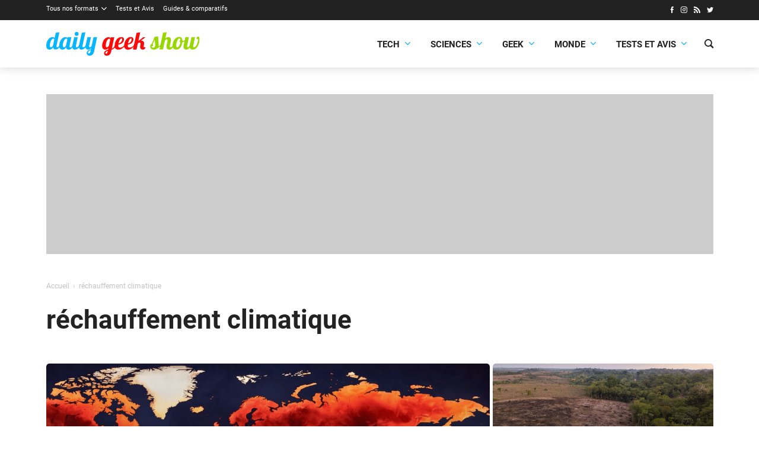

--- FILE ---
content_type: text/html; charset=UTF-8
request_url: https://dailygeekshow.com/tag/rechauffement-climatique/
body_size: 26486
content:
<!DOCTYPE HTML><html class="no-js" lang="fr-FR"><head><meta charset="UTF-8" /><script type="text/javascript">(window.NREUM||(NREUM={})).init={ajax:{deny_list:["bam.nr-data.net"]},feature_flags:["soft_nav"]};(window.NREUM||(NREUM={})).loader_config={licenseKey:"bf7d2feb5b",applicationID:"26145523",browserID:"26145526"};;/*! For license information please see nr-loader-rum-1.308.0.min.js.LICENSE.txt */
(()=>{var e,t,r={163:(e,t,r)=>{"use strict";r.d(t,{j:()=>E});var n=r(384),i=r(1741);var a=r(2555);r(860).K7.genericEvents;const s="experimental.resources",o="register",c=e=>{if(!e||"string"!=typeof e)return!1;try{document.createDocumentFragment().querySelector(e)}catch{return!1}return!0};var d=r(2614),u=r(944),l=r(8122);const f="[data-nr-mask]",g=e=>(0,l.a)(e,(()=>{const e={feature_flags:[],experimental:{allow_registered_children:!1,resources:!1},mask_selector:"*",block_selector:"[data-nr-block]",mask_input_options:{color:!1,date:!1,"datetime-local":!1,email:!1,month:!1,number:!1,range:!1,search:!1,tel:!1,text:!1,time:!1,url:!1,week:!1,textarea:!1,select:!1,password:!0}};return{ajax:{deny_list:void 0,block_internal:!0,enabled:!0,autoStart:!0},api:{get allow_registered_children(){return e.feature_flags.includes(o)||e.experimental.allow_registered_children},set allow_registered_children(t){e.experimental.allow_registered_children=t},duplicate_registered_data:!1},browser_consent_mode:{enabled:!1},distributed_tracing:{enabled:void 0,exclude_newrelic_header:void 0,cors_use_newrelic_header:void 0,cors_use_tracecontext_headers:void 0,allowed_origins:void 0},get feature_flags(){return e.feature_flags},set feature_flags(t){e.feature_flags=t},generic_events:{enabled:!0,autoStart:!0},harvest:{interval:30},jserrors:{enabled:!0,autoStart:!0},logging:{enabled:!0,autoStart:!0},metrics:{enabled:!0,autoStart:!0},obfuscate:void 0,page_action:{enabled:!0},page_view_event:{enabled:!0,autoStart:!0},page_view_timing:{enabled:!0,autoStart:!0},performance:{capture_marks:!1,capture_measures:!1,capture_detail:!0,resources:{get enabled(){return e.feature_flags.includes(s)||e.experimental.resources},set enabled(t){e.experimental.resources=t},asset_types:[],first_party_domains:[],ignore_newrelic:!0}},privacy:{cookies_enabled:!0},proxy:{assets:void 0,beacon:void 0},session:{expiresMs:d.wk,inactiveMs:d.BB},session_replay:{autoStart:!0,enabled:!1,preload:!1,sampling_rate:10,error_sampling_rate:100,collect_fonts:!1,inline_images:!1,fix_stylesheets:!0,mask_all_inputs:!0,get mask_text_selector(){return e.mask_selector},set mask_text_selector(t){c(t)?e.mask_selector="".concat(t,",").concat(f):""===t||null===t?e.mask_selector=f:(0,u.R)(5,t)},get block_class(){return"nr-block"},get ignore_class(){return"nr-ignore"},get mask_text_class(){return"nr-mask"},get block_selector(){return e.block_selector},set block_selector(t){c(t)?e.block_selector+=",".concat(t):""!==t&&(0,u.R)(6,t)},get mask_input_options(){return e.mask_input_options},set mask_input_options(t){t&&"object"==typeof t?e.mask_input_options={...t,password:!0}:(0,u.R)(7,t)}},session_trace:{enabled:!0,autoStart:!0},soft_navigations:{enabled:!0,autoStart:!0},spa:{enabled:!0,autoStart:!0},ssl:void 0,user_actions:{enabled:!0,elementAttributes:["id","className","tagName","type"]}}})());var p=r(6154),m=r(9324);let h=0;const v={buildEnv:m.F3,distMethod:m.Xs,version:m.xv,originTime:p.WN},b={consented:!1},y={appMetadata:{},get consented(){return this.session?.state?.consent||b.consented},set consented(e){b.consented=e},customTransaction:void 0,denyList:void 0,disabled:!1,harvester:void 0,isolatedBacklog:!1,isRecording:!1,loaderType:void 0,maxBytes:3e4,obfuscator:void 0,onerror:void 0,ptid:void 0,releaseIds:{},session:void 0,timeKeeper:void 0,registeredEntities:[],jsAttributesMetadata:{bytes:0},get harvestCount(){return++h}},_=e=>{const t=(0,l.a)(e,y),r=Object.keys(v).reduce((e,t)=>(e[t]={value:v[t],writable:!1,configurable:!0,enumerable:!0},e),{});return Object.defineProperties(t,r)};var w=r(5701);const x=e=>{const t=e.startsWith("http");e+="/",r.p=t?e:"https://"+e};var R=r(7836),k=r(3241);const A={accountID:void 0,trustKey:void 0,agentID:void 0,licenseKey:void 0,applicationID:void 0,xpid:void 0},S=e=>(0,l.a)(e,A),T=new Set;function E(e,t={},r,s){let{init:o,info:c,loader_config:d,runtime:u={},exposed:l=!0}=t;if(!c){const e=(0,n.pV)();o=e.init,c=e.info,d=e.loader_config}e.init=g(o||{}),e.loader_config=S(d||{}),c.jsAttributes??={},p.bv&&(c.jsAttributes.isWorker=!0),e.info=(0,a.D)(c);const f=e.init,m=[c.beacon,c.errorBeacon];T.has(e.agentIdentifier)||(f.proxy.assets&&(x(f.proxy.assets),m.push(f.proxy.assets)),f.proxy.beacon&&m.push(f.proxy.beacon),e.beacons=[...m],function(e){const t=(0,n.pV)();Object.getOwnPropertyNames(i.W.prototype).forEach(r=>{const n=i.W.prototype[r];if("function"!=typeof n||"constructor"===n)return;let a=t[r];e[r]&&!1!==e.exposed&&"micro-agent"!==e.runtime?.loaderType&&(t[r]=(...t)=>{const n=e[r](...t);return a?a(...t):n})})}(e),(0,n.US)("activatedFeatures",w.B)),u.denyList=[...f.ajax.deny_list||[],...f.ajax.block_internal?m:[]],u.ptid=e.agentIdentifier,u.loaderType=r,e.runtime=_(u),T.has(e.agentIdentifier)||(e.ee=R.ee.get(e.agentIdentifier),e.exposed=l,(0,k.W)({agentIdentifier:e.agentIdentifier,drained:!!w.B?.[e.agentIdentifier],type:"lifecycle",name:"initialize",feature:void 0,data:e.config})),T.add(e.agentIdentifier)}},384:(e,t,r)=>{"use strict";r.d(t,{NT:()=>s,US:()=>u,Zm:()=>o,bQ:()=>d,dV:()=>c,pV:()=>l});var n=r(6154),i=r(1863),a=r(1910);const s={beacon:"bam.nr-data.net",errorBeacon:"bam.nr-data.net"};function o(){return n.gm.NREUM||(n.gm.NREUM={}),void 0===n.gm.newrelic&&(n.gm.newrelic=n.gm.NREUM),n.gm.NREUM}function c(){let e=o();return e.o||(e.o={ST:n.gm.setTimeout,SI:n.gm.setImmediate||n.gm.setInterval,CT:n.gm.clearTimeout,XHR:n.gm.XMLHttpRequest,REQ:n.gm.Request,EV:n.gm.Event,PR:n.gm.Promise,MO:n.gm.MutationObserver,FETCH:n.gm.fetch,WS:n.gm.WebSocket},(0,a.i)(...Object.values(e.o))),e}function d(e,t){let r=o();r.initializedAgents??={},t.initializedAt={ms:(0,i.t)(),date:new Date},r.initializedAgents[e]=t}function u(e,t){o()[e]=t}function l(){return function(){let e=o();const t=e.info||{};e.info={beacon:s.beacon,errorBeacon:s.errorBeacon,...t}}(),function(){let e=o();const t=e.init||{};e.init={...t}}(),c(),function(){let e=o();const t=e.loader_config||{};e.loader_config={...t}}(),o()}},782:(e,t,r)=>{"use strict";r.d(t,{T:()=>n});const n=r(860).K7.pageViewTiming},860:(e,t,r)=>{"use strict";r.d(t,{$J:()=>u,K7:()=>c,P3:()=>d,XX:()=>i,Yy:()=>o,df:()=>a,qY:()=>n,v4:()=>s});const n="events",i="jserrors",a="browser/blobs",s="rum",o="browser/logs",c={ajax:"ajax",genericEvents:"generic_events",jserrors:i,logging:"logging",metrics:"metrics",pageAction:"page_action",pageViewEvent:"page_view_event",pageViewTiming:"page_view_timing",sessionReplay:"session_replay",sessionTrace:"session_trace",softNav:"soft_navigations",spa:"spa"},d={[c.pageViewEvent]:1,[c.pageViewTiming]:2,[c.metrics]:3,[c.jserrors]:4,[c.spa]:5,[c.ajax]:6,[c.sessionTrace]:7,[c.softNav]:8,[c.sessionReplay]:9,[c.logging]:10,[c.genericEvents]:11},u={[c.pageViewEvent]:s,[c.pageViewTiming]:n,[c.ajax]:n,[c.spa]:n,[c.softNav]:n,[c.metrics]:i,[c.jserrors]:i,[c.sessionTrace]:a,[c.sessionReplay]:a,[c.logging]:o,[c.genericEvents]:"ins"}},944:(e,t,r)=>{"use strict";r.d(t,{R:()=>i});var n=r(3241);function i(e,t){"function"==typeof console.debug&&(console.debug("New Relic Warning: https://github.com/newrelic/newrelic-browser-agent/blob/main/docs/warning-codes.md#".concat(e),t),(0,n.W)({agentIdentifier:null,drained:null,type:"data",name:"warn",feature:"warn",data:{code:e,secondary:t}}))}},1687:(e,t,r)=>{"use strict";r.d(t,{Ak:()=>d,Ze:()=>f,x3:()=>u});var n=r(3241),i=r(7836),a=r(3606),s=r(860),o=r(2646);const c={};function d(e,t){const r={staged:!1,priority:s.P3[t]||0};l(e),c[e].get(t)||c[e].set(t,r)}function u(e,t){e&&c[e]&&(c[e].get(t)&&c[e].delete(t),p(e,t,!1),c[e].size&&g(e))}function l(e){if(!e)throw new Error("agentIdentifier required");c[e]||(c[e]=new Map)}function f(e="",t="feature",r=!1){if(l(e),!e||!c[e].get(t)||r)return p(e,t);c[e].get(t).staged=!0,g(e)}function g(e){const t=Array.from(c[e]);t.every(([e,t])=>t.staged)&&(t.sort((e,t)=>e[1].priority-t[1].priority),t.forEach(([t])=>{c[e].delete(t),p(e,t)}))}function p(e,t,r=!0){const s=e?i.ee.get(e):i.ee,c=a.i.handlers;if(!s.aborted&&s.backlog&&c){if((0,n.W)({agentIdentifier:e,type:"lifecycle",name:"drain",feature:t}),r){const e=s.backlog[t],r=c[t];if(r){for(let t=0;e&&t<e.length;++t)m(e[t],r);Object.entries(r).forEach(([e,t])=>{Object.values(t||{}).forEach(t=>{t[0]?.on&&t[0]?.context()instanceof o.y&&t[0].on(e,t[1])})})}}s.isolatedBacklog||delete c[t],s.backlog[t]=null,s.emit("drain-"+t,[])}}function m(e,t){var r=e[1];Object.values(t[r]||{}).forEach(t=>{var r=e[0];if(t[0]===r){var n=t[1],i=e[3],a=e[2];n.apply(i,a)}})}},1738:(e,t,r)=>{"use strict";r.d(t,{U:()=>g,Y:()=>f});var n=r(3241),i=r(9908),a=r(1863),s=r(944),o=r(5701),c=r(3969),d=r(8362),u=r(860),l=r(4261);function f(e,t,r,a){const f=a||r;!f||f[e]&&f[e]!==d.d.prototype[e]||(f[e]=function(){(0,i.p)(c.xV,["API/"+e+"/called"],void 0,u.K7.metrics,r.ee),(0,n.W)({agentIdentifier:r.agentIdentifier,drained:!!o.B?.[r.agentIdentifier],type:"data",name:"api",feature:l.Pl+e,data:{}});try{return t.apply(this,arguments)}catch(e){(0,s.R)(23,e)}})}function g(e,t,r,n,s){const o=e.info;null===r?delete o.jsAttributes[t]:o.jsAttributes[t]=r,(s||null===r)&&(0,i.p)(l.Pl+n,[(0,a.t)(),t,r],void 0,"session",e.ee)}},1741:(e,t,r)=>{"use strict";r.d(t,{W:()=>a});var n=r(944),i=r(4261);class a{#e(e,...t){if(this[e]!==a.prototype[e])return this[e](...t);(0,n.R)(35,e)}addPageAction(e,t){return this.#e(i.hG,e,t)}register(e){return this.#e(i.eY,e)}recordCustomEvent(e,t){return this.#e(i.fF,e,t)}setPageViewName(e,t){return this.#e(i.Fw,e,t)}setCustomAttribute(e,t,r){return this.#e(i.cD,e,t,r)}noticeError(e,t){return this.#e(i.o5,e,t)}setUserId(e,t=!1){return this.#e(i.Dl,e,t)}setApplicationVersion(e){return this.#e(i.nb,e)}setErrorHandler(e){return this.#e(i.bt,e)}addRelease(e,t){return this.#e(i.k6,e,t)}log(e,t){return this.#e(i.$9,e,t)}start(){return this.#e(i.d3)}finished(e){return this.#e(i.BL,e)}recordReplay(){return this.#e(i.CH)}pauseReplay(){return this.#e(i.Tb)}addToTrace(e){return this.#e(i.U2,e)}setCurrentRouteName(e){return this.#e(i.PA,e)}interaction(e){return this.#e(i.dT,e)}wrapLogger(e,t,r){return this.#e(i.Wb,e,t,r)}measure(e,t){return this.#e(i.V1,e,t)}consent(e){return this.#e(i.Pv,e)}}},1863:(e,t,r)=>{"use strict";function n(){return Math.floor(performance.now())}r.d(t,{t:()=>n})},1910:(e,t,r)=>{"use strict";r.d(t,{i:()=>a});var n=r(944);const i=new Map;function a(...e){return e.every(e=>{if(i.has(e))return i.get(e);const t="function"==typeof e?e.toString():"",r=t.includes("[native code]"),a=t.includes("nrWrapper");return r||a||(0,n.R)(64,e?.name||t),i.set(e,r),r})}},2555:(e,t,r)=>{"use strict";r.d(t,{D:()=>o,f:()=>s});var n=r(384),i=r(8122);const a={beacon:n.NT.beacon,errorBeacon:n.NT.errorBeacon,licenseKey:void 0,applicationID:void 0,sa:void 0,queueTime:void 0,applicationTime:void 0,ttGuid:void 0,user:void 0,account:void 0,product:void 0,extra:void 0,jsAttributes:{},userAttributes:void 0,atts:void 0,transactionName:void 0,tNamePlain:void 0};function s(e){try{return!!e.licenseKey&&!!e.errorBeacon&&!!e.applicationID}catch(e){return!1}}const o=e=>(0,i.a)(e,a)},2614:(e,t,r)=>{"use strict";r.d(t,{BB:()=>s,H3:()=>n,g:()=>d,iL:()=>c,tS:()=>o,uh:()=>i,wk:()=>a});const n="NRBA",i="SESSION",a=144e5,s=18e5,o={STARTED:"session-started",PAUSE:"session-pause",RESET:"session-reset",RESUME:"session-resume",UPDATE:"session-update"},c={SAME_TAB:"same-tab",CROSS_TAB:"cross-tab"},d={OFF:0,FULL:1,ERROR:2}},2646:(e,t,r)=>{"use strict";r.d(t,{y:()=>n});class n{constructor(e){this.contextId=e}}},2843:(e,t,r)=>{"use strict";r.d(t,{G:()=>a,u:()=>i});var n=r(3878);function i(e,t=!1,r,i){(0,n.DD)("visibilitychange",function(){if(t)return void("hidden"===document.visibilityState&&e());e(document.visibilityState)},r,i)}function a(e,t,r){(0,n.sp)("pagehide",e,t,r)}},3241:(e,t,r)=>{"use strict";r.d(t,{W:()=>a});var n=r(6154);const i="newrelic";function a(e={}){try{n.gm.dispatchEvent(new CustomEvent(i,{detail:e}))}catch(e){}}},3606:(e,t,r)=>{"use strict";r.d(t,{i:()=>a});var n=r(9908);a.on=s;var i=a.handlers={};function a(e,t,r,a){s(a||n.d,i,e,t,r)}function s(e,t,r,i,a){a||(a="feature"),e||(e=n.d);var s=t[a]=t[a]||{};(s[r]=s[r]||[]).push([e,i])}},3878:(e,t,r)=>{"use strict";function n(e,t){return{capture:e,passive:!1,signal:t}}function i(e,t,r=!1,i){window.addEventListener(e,t,n(r,i))}function a(e,t,r=!1,i){document.addEventListener(e,t,n(r,i))}r.d(t,{DD:()=>a,jT:()=>n,sp:()=>i})},3969:(e,t,r)=>{"use strict";r.d(t,{TZ:()=>n,XG:()=>o,rs:()=>i,xV:()=>s,z_:()=>a});const n=r(860).K7.metrics,i="sm",a="cm",s="storeSupportabilityMetrics",o="storeEventMetrics"},4234:(e,t,r)=>{"use strict";r.d(t,{W:()=>a});var n=r(7836),i=r(1687);class a{constructor(e,t){this.agentIdentifier=e,this.ee=n.ee.get(e),this.featureName=t,this.blocked=!1}deregisterDrain(){(0,i.x3)(this.agentIdentifier,this.featureName)}}},4261:(e,t,r)=>{"use strict";r.d(t,{$9:()=>d,BL:()=>o,CH:()=>g,Dl:()=>_,Fw:()=>y,PA:()=>h,Pl:()=>n,Pv:()=>k,Tb:()=>l,U2:()=>a,V1:()=>R,Wb:()=>x,bt:()=>b,cD:()=>v,d3:()=>w,dT:()=>c,eY:()=>p,fF:()=>f,hG:()=>i,k6:()=>s,nb:()=>m,o5:()=>u});const n="api-",i="addPageAction",a="addToTrace",s="addRelease",o="finished",c="interaction",d="log",u="noticeError",l="pauseReplay",f="recordCustomEvent",g="recordReplay",p="register",m="setApplicationVersion",h="setCurrentRouteName",v="setCustomAttribute",b="setErrorHandler",y="setPageViewName",_="setUserId",w="start",x="wrapLogger",R="measure",k="consent"},5289:(e,t,r)=>{"use strict";r.d(t,{GG:()=>s,Qr:()=>c,sB:()=>o});var n=r(3878),i=r(6389);function a(){return"undefined"==typeof document||"complete"===document.readyState}function s(e,t){if(a())return e();const r=(0,i.J)(e),s=setInterval(()=>{a()&&(clearInterval(s),r())},500);(0,n.sp)("load",r,t)}function o(e){if(a())return e();(0,n.DD)("DOMContentLoaded",e)}function c(e){if(a())return e();(0,n.sp)("popstate",e)}},5607:(e,t,r)=>{"use strict";r.d(t,{W:()=>n});const n=(0,r(9566).bz)()},5701:(e,t,r)=>{"use strict";r.d(t,{B:()=>a,t:()=>s});var n=r(3241);const i=new Set,a={};function s(e,t){const r=t.agentIdentifier;a[r]??={},e&&"object"==typeof e&&(i.has(r)||(t.ee.emit("rumresp",[e]),a[r]=e,i.add(r),(0,n.W)({agentIdentifier:r,loaded:!0,drained:!0,type:"lifecycle",name:"load",feature:void 0,data:e})))}},6154:(e,t,r)=>{"use strict";r.d(t,{OF:()=>c,RI:()=>i,WN:()=>u,bv:()=>a,eN:()=>l,gm:()=>s,mw:()=>o,sb:()=>d});var n=r(1863);const i="undefined"!=typeof window&&!!window.document,a="undefined"!=typeof WorkerGlobalScope&&("undefined"!=typeof self&&self instanceof WorkerGlobalScope&&self.navigator instanceof WorkerNavigator||"undefined"!=typeof globalThis&&globalThis instanceof WorkerGlobalScope&&globalThis.navigator instanceof WorkerNavigator),s=i?window:"undefined"!=typeof WorkerGlobalScope&&("undefined"!=typeof self&&self instanceof WorkerGlobalScope&&self||"undefined"!=typeof globalThis&&globalThis instanceof WorkerGlobalScope&&globalThis),o=Boolean("hidden"===s?.document?.visibilityState),c=/iPad|iPhone|iPod/.test(s.navigator?.userAgent),d=c&&"undefined"==typeof SharedWorker,u=((()=>{const e=s.navigator?.userAgent?.match(/Firefox[/\s](\d+\.\d+)/);Array.isArray(e)&&e.length>=2&&e[1]})(),Date.now()-(0,n.t)()),l=()=>"undefined"!=typeof PerformanceNavigationTiming&&s?.performance?.getEntriesByType("navigation")?.[0]?.responseStart},6389:(e,t,r)=>{"use strict";function n(e,t=500,r={}){const n=r?.leading||!1;let i;return(...r)=>{n&&void 0===i&&(e.apply(this,r),i=setTimeout(()=>{i=clearTimeout(i)},t)),n||(clearTimeout(i),i=setTimeout(()=>{e.apply(this,r)},t))}}function i(e){let t=!1;return(...r)=>{t||(t=!0,e.apply(this,r))}}r.d(t,{J:()=>i,s:()=>n})},6630:(e,t,r)=>{"use strict";r.d(t,{T:()=>n});const n=r(860).K7.pageViewEvent},7699:(e,t,r)=>{"use strict";r.d(t,{It:()=>a,KC:()=>o,No:()=>i,qh:()=>s});var n=r(860);const i=16e3,a=1e6,s="SESSION_ERROR",o={[n.K7.logging]:!0,[n.K7.genericEvents]:!1,[n.K7.jserrors]:!1,[n.K7.ajax]:!1}},7836:(e,t,r)=>{"use strict";r.d(t,{P:()=>o,ee:()=>c});var n=r(384),i=r(8990),a=r(2646),s=r(5607);const o="nr@context:".concat(s.W),c=function e(t,r){var n={},s={},u={},l=!1;try{l=16===r.length&&d.initializedAgents?.[r]?.runtime.isolatedBacklog}catch(e){}var f={on:p,addEventListener:p,removeEventListener:function(e,t){var r=n[e];if(!r)return;for(var i=0;i<r.length;i++)r[i]===t&&r.splice(i,1)},emit:function(e,r,n,i,a){!1!==a&&(a=!0);if(c.aborted&&!i)return;t&&a&&t.emit(e,r,n);var o=g(n);m(e).forEach(e=>{e.apply(o,r)});var d=v()[s[e]];d&&d.push([f,e,r,o]);return o},get:h,listeners:m,context:g,buffer:function(e,t){const r=v();if(t=t||"feature",f.aborted)return;Object.entries(e||{}).forEach(([e,n])=>{s[n]=t,t in r||(r[t]=[])})},abort:function(){f._aborted=!0,Object.keys(f.backlog).forEach(e=>{delete f.backlog[e]})},isBuffering:function(e){return!!v()[s[e]]},debugId:r,backlog:l?{}:t&&"object"==typeof t.backlog?t.backlog:{},isolatedBacklog:l};return Object.defineProperty(f,"aborted",{get:()=>{let e=f._aborted||!1;return e||(t&&(e=t.aborted),e)}}),f;function g(e){return e&&e instanceof a.y?e:e?(0,i.I)(e,o,()=>new a.y(o)):new a.y(o)}function p(e,t){n[e]=m(e).concat(t)}function m(e){return n[e]||[]}function h(t){return u[t]=u[t]||e(f,t)}function v(){return f.backlog}}(void 0,"globalEE"),d=(0,n.Zm)();d.ee||(d.ee=c)},8122:(e,t,r)=>{"use strict";r.d(t,{a:()=>i});var n=r(944);function i(e,t){try{if(!e||"object"!=typeof e)return(0,n.R)(3);if(!t||"object"!=typeof t)return(0,n.R)(4);const r=Object.create(Object.getPrototypeOf(t),Object.getOwnPropertyDescriptors(t)),a=0===Object.keys(r).length?e:r;for(let s in a)if(void 0!==e[s])try{if(null===e[s]){r[s]=null;continue}Array.isArray(e[s])&&Array.isArray(t[s])?r[s]=Array.from(new Set([...e[s],...t[s]])):"object"==typeof e[s]&&"object"==typeof t[s]?r[s]=i(e[s],t[s]):r[s]=e[s]}catch(e){r[s]||(0,n.R)(1,e)}return r}catch(e){(0,n.R)(2,e)}}},8362:(e,t,r)=>{"use strict";r.d(t,{d:()=>a});var n=r(9566),i=r(1741);class a extends i.W{agentIdentifier=(0,n.LA)(16)}},8374:(e,t,r)=>{r.nc=(()=>{try{return document?.currentScript?.nonce}catch(e){}return""})()},8990:(e,t,r)=>{"use strict";r.d(t,{I:()=>i});var n=Object.prototype.hasOwnProperty;function i(e,t,r){if(n.call(e,t))return e[t];var i=r();if(Object.defineProperty&&Object.keys)try{return Object.defineProperty(e,t,{value:i,writable:!0,enumerable:!1}),i}catch(e){}return e[t]=i,i}},9324:(e,t,r)=>{"use strict";r.d(t,{F3:()=>i,Xs:()=>a,xv:()=>n});const n="1.308.0",i="PROD",a="CDN"},9566:(e,t,r)=>{"use strict";r.d(t,{LA:()=>o,bz:()=>s});var n=r(6154);const i="xxxxxxxx-xxxx-4xxx-yxxx-xxxxxxxxxxxx";function a(e,t){return e?15&e[t]:16*Math.random()|0}function s(){const e=n.gm?.crypto||n.gm?.msCrypto;let t,r=0;return e&&e.getRandomValues&&(t=e.getRandomValues(new Uint8Array(30))),i.split("").map(e=>"x"===e?a(t,r++).toString(16):"y"===e?(3&a()|8).toString(16):e).join("")}function o(e){const t=n.gm?.crypto||n.gm?.msCrypto;let r,i=0;t&&t.getRandomValues&&(r=t.getRandomValues(new Uint8Array(e)));const s=[];for(var o=0;o<e;o++)s.push(a(r,i++).toString(16));return s.join("")}},9908:(e,t,r)=>{"use strict";r.d(t,{d:()=>n,p:()=>i});var n=r(7836).ee.get("handle");function i(e,t,r,i,a){a?(a.buffer([e],i),a.emit(e,t,r)):(n.buffer([e],i),n.emit(e,t,r))}}},n={};function i(e){var t=n[e];if(void 0!==t)return t.exports;var a=n[e]={exports:{}};return r[e](a,a.exports,i),a.exports}i.m=r,i.d=(e,t)=>{for(var r in t)i.o(t,r)&&!i.o(e,r)&&Object.defineProperty(e,r,{enumerable:!0,get:t[r]})},i.f={},i.e=e=>Promise.all(Object.keys(i.f).reduce((t,r)=>(i.f[r](e,t),t),[])),i.u=e=>"nr-rum-1.308.0.min.js",i.o=(e,t)=>Object.prototype.hasOwnProperty.call(e,t),e={},t="NRBA-1.308.0.PROD:",i.l=(r,n,a,s)=>{if(e[r])e[r].push(n);else{var o,c;if(void 0!==a)for(var d=document.getElementsByTagName("script"),u=0;u<d.length;u++){var l=d[u];if(l.getAttribute("src")==r||l.getAttribute("data-webpack")==t+a){o=l;break}}if(!o){c=!0;var f={296:"sha512-+MIMDsOcckGXa1EdWHqFNv7P+JUkd5kQwCBr3KE6uCvnsBNUrdSt4a/3/L4j4TxtnaMNjHpza2/erNQbpacJQA=="};(o=document.createElement("script")).charset="utf-8",i.nc&&o.setAttribute("nonce",i.nc),o.setAttribute("data-webpack",t+a),o.src=r,0!==o.src.indexOf(window.location.origin+"/")&&(o.crossOrigin="anonymous"),f[s]&&(o.integrity=f[s])}e[r]=[n];var g=(t,n)=>{o.onerror=o.onload=null,clearTimeout(p);var i=e[r];if(delete e[r],o.parentNode&&o.parentNode.removeChild(o),i&&i.forEach(e=>e(n)),t)return t(n)},p=setTimeout(g.bind(null,void 0,{type:"timeout",target:o}),12e4);o.onerror=g.bind(null,o.onerror),o.onload=g.bind(null,o.onload),c&&document.head.appendChild(o)}},i.r=e=>{"undefined"!=typeof Symbol&&Symbol.toStringTag&&Object.defineProperty(e,Symbol.toStringTag,{value:"Module"}),Object.defineProperty(e,"__esModule",{value:!0})},i.p="https://js-agent.newrelic.com/",(()=>{var e={374:0,840:0};i.f.j=(t,r)=>{var n=i.o(e,t)?e[t]:void 0;if(0!==n)if(n)r.push(n[2]);else{var a=new Promise((r,i)=>n=e[t]=[r,i]);r.push(n[2]=a);var s=i.p+i.u(t),o=new Error;i.l(s,r=>{if(i.o(e,t)&&(0!==(n=e[t])&&(e[t]=void 0),n)){var a=r&&("load"===r.type?"missing":r.type),s=r&&r.target&&r.target.src;o.message="Loading chunk "+t+" failed: ("+a+": "+s+")",o.name="ChunkLoadError",o.type=a,o.request=s,n[1](o)}},"chunk-"+t,t)}};var t=(t,r)=>{var n,a,[s,o,c]=r,d=0;if(s.some(t=>0!==e[t])){for(n in o)i.o(o,n)&&(i.m[n]=o[n]);if(c)c(i)}for(t&&t(r);d<s.length;d++)a=s[d],i.o(e,a)&&e[a]&&e[a][0](),e[a]=0},r=self["webpackChunk:NRBA-1.308.0.PROD"]=self["webpackChunk:NRBA-1.308.0.PROD"]||[];r.forEach(t.bind(null,0)),r.push=t.bind(null,r.push.bind(r))})(),(()=>{"use strict";i(8374);var e=i(8362),t=i(860);const r=Object.values(t.K7);var n=i(163);var a=i(9908),s=i(1863),o=i(4261),c=i(1738);var d=i(1687),u=i(4234),l=i(5289),f=i(6154),g=i(944),p=i(384);const m=e=>f.RI&&!0===e?.privacy.cookies_enabled;function h(e){return!!(0,p.dV)().o.MO&&m(e)&&!0===e?.session_trace.enabled}var v=i(6389),b=i(7699);class y extends u.W{constructor(e,t){super(e.agentIdentifier,t),this.agentRef=e,this.abortHandler=void 0,this.featAggregate=void 0,this.loadedSuccessfully=void 0,this.onAggregateImported=new Promise(e=>{this.loadedSuccessfully=e}),this.deferred=Promise.resolve(),!1===e.init[this.featureName].autoStart?this.deferred=new Promise((t,r)=>{this.ee.on("manual-start-all",(0,v.J)(()=>{(0,d.Ak)(e.agentIdentifier,this.featureName),t()}))}):(0,d.Ak)(e.agentIdentifier,t)}importAggregator(e,t,r={}){if(this.featAggregate)return;const n=async()=>{let n;await this.deferred;try{if(m(e.init)){const{setupAgentSession:t}=await i.e(296).then(i.bind(i,3305));n=t(e)}}catch(e){(0,g.R)(20,e),this.ee.emit("internal-error",[e]),(0,a.p)(b.qh,[e],void 0,this.featureName,this.ee)}try{if(!this.#t(this.featureName,n,e.init))return(0,d.Ze)(this.agentIdentifier,this.featureName),void this.loadedSuccessfully(!1);const{Aggregate:i}=await t();this.featAggregate=new i(e,r),e.runtime.harvester.initializedAggregates.push(this.featAggregate),this.loadedSuccessfully(!0)}catch(e){(0,g.R)(34,e),this.abortHandler?.(),(0,d.Ze)(this.agentIdentifier,this.featureName,!0),this.loadedSuccessfully(!1),this.ee&&this.ee.abort()}};f.RI?(0,l.GG)(()=>n(),!0):n()}#t(e,r,n){if(this.blocked)return!1;switch(e){case t.K7.sessionReplay:return h(n)&&!!r;case t.K7.sessionTrace:return!!r;default:return!0}}}var _=i(6630),w=i(2614),x=i(3241);class R extends y{static featureName=_.T;constructor(e){var t;super(e,_.T),this.setupInspectionEvents(e.agentIdentifier),t=e,(0,c.Y)(o.Fw,function(e,r){"string"==typeof e&&("/"!==e.charAt(0)&&(e="/"+e),t.runtime.customTransaction=(r||"http://custom.transaction")+e,(0,a.p)(o.Pl+o.Fw,[(0,s.t)()],void 0,void 0,t.ee))},t),this.importAggregator(e,()=>i.e(296).then(i.bind(i,3943)))}setupInspectionEvents(e){const t=(t,r)=>{t&&(0,x.W)({agentIdentifier:e,timeStamp:t.timeStamp,loaded:"complete"===t.target.readyState,type:"window",name:r,data:t.target.location+""})};(0,l.sB)(e=>{t(e,"DOMContentLoaded")}),(0,l.GG)(e=>{t(e,"load")}),(0,l.Qr)(e=>{t(e,"navigate")}),this.ee.on(w.tS.UPDATE,(t,r)=>{(0,x.W)({agentIdentifier:e,type:"lifecycle",name:"session",data:r})})}}class k extends e.d{constructor(e){var t;(super(),f.gm)?(this.features={},(0,p.bQ)(this.agentIdentifier,this),this.desiredFeatures=new Set(e.features||[]),this.desiredFeatures.add(R),(0,n.j)(this,e,e.loaderType||"agent"),t=this,(0,c.Y)(o.cD,function(e,r,n=!1){if("string"==typeof e){if(["string","number","boolean"].includes(typeof r)||null===r)return(0,c.U)(t,e,r,o.cD,n);(0,g.R)(40,typeof r)}else(0,g.R)(39,typeof e)},t),function(e){(0,c.Y)(o.Dl,function(t,r=!1){if("string"!=typeof t&&null!==t)return void(0,g.R)(41,typeof t);const n=e.info.jsAttributes["enduser.id"];r&&null!=n&&n!==t?(0,a.p)(o.Pl+"setUserIdAndResetSession",[t],void 0,"session",e.ee):(0,c.U)(e,"enduser.id",t,o.Dl,!0)},e)}(this),function(e){(0,c.Y)(o.nb,function(t){if("string"==typeof t||null===t)return(0,c.U)(e,"application.version",t,o.nb,!1);(0,g.R)(42,typeof t)},e)}(this),function(e){(0,c.Y)(o.d3,function(){e.ee.emit("manual-start-all")},e)}(this),function(e){(0,c.Y)(o.Pv,function(t=!0){if("boolean"==typeof t){if((0,a.p)(o.Pl+o.Pv,[t],void 0,"session",e.ee),e.runtime.consented=t,t){const t=e.features.page_view_event;t.onAggregateImported.then(e=>{const r=t.featAggregate;e&&!r.sentRum&&r.sendRum()})}}else(0,g.R)(65,typeof t)},e)}(this),this.run()):(0,g.R)(21)}get config(){return{info:this.info,init:this.init,loader_config:this.loader_config,runtime:this.runtime}}get api(){return this}run(){try{const e=function(e){const t={};return r.forEach(r=>{t[r]=!!e[r]?.enabled}),t}(this.init),n=[...this.desiredFeatures];n.sort((e,r)=>t.P3[e.featureName]-t.P3[r.featureName]),n.forEach(r=>{if(!e[r.featureName]&&r.featureName!==t.K7.pageViewEvent)return;if(r.featureName===t.K7.spa)return void(0,g.R)(67);const n=function(e){switch(e){case t.K7.ajax:return[t.K7.jserrors];case t.K7.sessionTrace:return[t.K7.ajax,t.K7.pageViewEvent];case t.K7.sessionReplay:return[t.K7.sessionTrace];case t.K7.pageViewTiming:return[t.K7.pageViewEvent];default:return[]}}(r.featureName).filter(e=>!(e in this.features));n.length>0&&(0,g.R)(36,{targetFeature:r.featureName,missingDependencies:n}),this.features[r.featureName]=new r(this)})}catch(e){(0,g.R)(22,e);for(const e in this.features)this.features[e].abortHandler?.();const t=(0,p.Zm)();delete t.initializedAgents[this.agentIdentifier]?.features,delete this.sharedAggregator;return t.ee.get(this.agentIdentifier).abort(),!1}}}var A=i(2843),S=i(782);class T extends y{static featureName=S.T;constructor(e){super(e,S.T),f.RI&&((0,A.u)(()=>(0,a.p)("docHidden",[(0,s.t)()],void 0,S.T,this.ee),!0),(0,A.G)(()=>(0,a.p)("winPagehide",[(0,s.t)()],void 0,S.T,this.ee)),this.importAggregator(e,()=>i.e(296).then(i.bind(i,2117))))}}var E=i(3969);class I extends y{static featureName=E.TZ;constructor(e){super(e,E.TZ),f.RI&&document.addEventListener("securitypolicyviolation",e=>{(0,a.p)(E.xV,["Generic/CSPViolation/Detected"],void 0,this.featureName,this.ee)}),this.importAggregator(e,()=>i.e(296).then(i.bind(i,9623)))}}new k({features:[R,T,I],loaderType:"lite"})})()})();</script><link rel='preload' href='/wp-content/themes/dgs/assets/fonts/icons/icons.woff2?1714466177' as='font' crossorigin='anonymous' type='font/woff2' />
<link rel='preload' href='/wp-content/themes/dgs/assets/fonts/roboto/Roboto-Bold.woff2' as='font' crossorigin='anonymous' type='font/woff2' />
<link rel='preload' href='/wp-content/themes/dgs/assets/fonts/roboto/Roboto-Regular.woff2' as='font' crossorigin='anonymous' type='font/woff2' />
<link rel='preload' href='/wp-content/themes/dgs/assets/fonts/roboto/Roboto-Italic.woff2' as='font' crossorigin='anonymous' type='font/woff2' />
<link rel='preload' href='https://dailygeekshow.com/wp-content/themes/dgs/assets/images/logo.svg' as='image' />
<meta name='robots' content='index, follow, max-image-preview:large, max-snippet:-1, max-video-preview:-1' />
<style>html,body{background-color:#FFFFFF;min-height:100.1vh!important;}</style>
	<!-- This site is optimized with the Yoast SEO plugin v22.2 - https://yoast.com/wordpress/plugins/seo/ -->
	<link media="all" href="https://dailygeekshow.com/wp-content/cache/autoptimize/css/autoptimize_5193caa031643fe1dae329a7a396b53e.css" rel="stylesheet"><title>réchauffement climatique - Daily Geek Show</title>
	<link rel="canonical" href="https://dailygeekshow.com/tag/rechauffement-climatique/" />
	<link rel="next" href="https://dailygeekshow.com/tag/rechauffement-climatique/page/2/" />
	<meta property="og:locale" content="fr_FR" />
	<meta property="og:type" content="article" />
	<meta property="og:title" content="réchauffement climatique - Daily Geek Show" />
	<meta property="og:url" content="https://dailygeekshow.com/tag/rechauffement-climatique/" />
	<meta property="og:site_name" content="Daily Geek Show" />
	<meta name="twitter:card" content="summary_large_image" />
	<meta name="twitter:site" content="@DailyGeekShow" />
	<script type="application/ld+json" class="yoast-schema-graph">{"@context":"https://schema.org","@graph":[{"@type":"CollectionPage","@id":"https://dailygeekshow.com/tag/rechauffement-climatique/","url":"https://dailygeekshow.com/tag/rechauffement-climatique/","name":"réchauffement climatique - Daily Geek Show","isPartOf":{"@id":"https://dailygeekshow.com/#website"},"primaryImageOfPage":{"@id":"https://dailygeekshow.com/tag/rechauffement-climatique/#primaryimage"},"image":{"@id":"https://dailygeekshow.com/tag/rechauffement-climatique/#primaryimage"},"thumbnailUrl":"https://dailygeekshow.com/wp-content/uploads/2022/09/une-glacier-suisse.jpg","breadcrumb":{"@id":"https://dailygeekshow.com/tag/rechauffement-climatique/#breadcrumb"},"inLanguage":"fr-FR"},{"@type":"ImageObject","inLanguage":"fr-FR","@id":"https://dailygeekshow.com/tag/rechauffement-climatique/#primaryimage","url":"https://dailygeekshow.com/wp-content/uploads/2022/09/une-glacier-suisse.jpg","contentUrl":"https://dailygeekshow.com/wp-content/uploads/2022/09/une-glacier-suisse.jpg","width":1200,"height":675,"caption":"— jlazouphoto / Shutterstock.com"},{"@type":"BreadcrumbList","@id":"https://dailygeekshow.com/tag/rechauffement-climatique/#breadcrumb","itemListElement":[{"@type":"ListItem","position":1,"name":"Home","item":"https://dailygeekshow.com/"},{"@type":"ListItem","position":2,"name":"réchauffement climatique"}]},{"@type":"WebSite","@id":"https://dailygeekshow.com/#website","url":"https://dailygeekshow.com/","name":"Daily Geek Show","description":"votre dose quotidienne d&#039;informations","publisher":{"@id":"https://dailygeekshow.com/#organization"},"alternateName":"DGS","potentialAction":[{"@type":"SearchAction","target":{"@type":"EntryPoint","urlTemplate":"https://dailygeekshow.com/?s={search_term_string}"},"query-input":"required name=search_term_string"}],"inLanguage":"fr-FR"},{"@type":"Organization","@id":"https://dailygeekshow.com/#organization","name":"Daily Geek Show","alternateName":"DGS","url":"https://dailygeekshow.com/","logo":{"@type":"ImageObject","inLanguage":"fr-FR","@id":"https://dailygeekshow.com/#/schema/logo/image/","url":"https://dailygeekshow.com/wp-content/uploads/2019/03/DGS-Google.png","contentUrl":"https://dailygeekshow.com/wp-content/uploads/2019/03/DGS-Google.png","width":1024,"height":1024,"caption":"Daily Geek Show"},"image":{"@id":"https://dailygeekshow.com/#/schema/logo/image/"},"sameAs":["https://www.facebook.com/DailyGeekShow/","https://twitter.com/DailyGeekShow","https://www.instagram.com/dailygeekshow/"]}]}</script>
	<!-- / Yoast SEO plugin. -->


<link rel="alternate" type="application/rss+xml" title="Daily Geek Show &raquo; Flux de l’étiquette réchauffement climatique" href="https://dailygeekshow.com/tag/rechauffement-climatique/feed/" />

<style id='safe-svg-svg-icon-style-inline-css'>
.safe-svg-cover{text-align:center}.safe-svg-cover .safe-svg-inside{display:inline-block;max-width:100%}.safe-svg-cover svg{height:100%;max-height:100%;max-width:100%;width:100%}

</style>
<style id='global-styles-inline-css'>
body{--wp--preset--color--black: #000000;--wp--preset--color--cyan-bluish-gray: #abb8c3;--wp--preset--color--white: #ffffff;--wp--preset--color--pale-pink: #f78da7;--wp--preset--color--vivid-red: #cf2e2e;--wp--preset--color--luminous-vivid-orange: #ff6900;--wp--preset--color--luminous-vivid-amber: #fcb900;--wp--preset--color--light-green-cyan: #7bdcb5;--wp--preset--color--vivid-green-cyan: #00d084;--wp--preset--color--pale-cyan-blue: #8ed1fc;--wp--preset--color--vivid-cyan-blue: #0693e3;--wp--preset--color--vivid-purple: #9b51e0;--wp--preset--color--primary: #222;--wp--preset--color--highlight: #08b5ff;--wp--preset--color--background: #ffffff;--wp--preset--gradient--vivid-cyan-blue-to-vivid-purple: linear-gradient(135deg,rgba(6,147,227,1) 0%,rgb(155,81,224) 100%);--wp--preset--gradient--light-green-cyan-to-vivid-green-cyan: linear-gradient(135deg,rgb(122,220,180) 0%,rgb(0,208,130) 100%);--wp--preset--gradient--luminous-vivid-amber-to-luminous-vivid-orange: linear-gradient(135deg,rgba(252,185,0,1) 0%,rgba(255,105,0,1) 100%);--wp--preset--gradient--luminous-vivid-orange-to-vivid-red: linear-gradient(135deg,rgba(255,105,0,1) 0%,rgb(207,46,46) 100%);--wp--preset--gradient--very-light-gray-to-cyan-bluish-gray: linear-gradient(135deg,rgb(238,238,238) 0%,rgb(169,184,195) 100%);--wp--preset--gradient--cool-to-warm-spectrum: linear-gradient(135deg,rgb(74,234,220) 0%,rgb(151,120,209) 20%,rgb(207,42,186) 40%,rgb(238,44,130) 60%,rgb(251,105,98) 80%,rgb(254,248,76) 100%);--wp--preset--gradient--blush-light-purple: linear-gradient(135deg,rgb(255,206,236) 0%,rgb(152,150,240) 100%);--wp--preset--gradient--blush-bordeaux: linear-gradient(135deg,rgb(254,205,165) 0%,rgb(254,45,45) 50%,rgb(107,0,62) 100%);--wp--preset--gradient--luminous-dusk: linear-gradient(135deg,rgb(255,203,112) 0%,rgb(199,81,192) 50%,rgb(65,88,208) 100%);--wp--preset--gradient--pale-ocean: linear-gradient(135deg,rgb(255,245,203) 0%,rgb(182,227,212) 50%,rgb(51,167,181) 100%);--wp--preset--gradient--electric-grass: linear-gradient(135deg,rgb(202,248,128) 0%,rgb(113,206,126) 100%);--wp--preset--gradient--midnight: linear-gradient(135deg,rgb(2,3,129) 0%,rgb(40,116,252) 100%);--wp--preset--font-size--small: 13px;--wp--preset--font-size--medium: 20px;--wp--preset--font-size--large: 36px;--wp--preset--font-size--x-large: 42px;--wp--preset--font-family--roboto: 'Roboto', sans-serif;--wp--preset--spacing--20: 0.44rem;--wp--preset--spacing--30: 0.67rem;--wp--preset--spacing--40: 1rem;--wp--preset--spacing--50: 1.5rem;--wp--preset--spacing--60: 2.25rem;--wp--preset--spacing--70: 3.38rem;--wp--preset--spacing--80: 5.06rem;--wp--preset--shadow--natural: 6px 6px 9px rgba(0, 0, 0, 0.2);--wp--preset--shadow--deep: 12px 12px 50px rgba(0, 0, 0, 0.4);--wp--preset--shadow--sharp: 6px 6px 0px rgba(0, 0, 0, 0.2);--wp--preset--shadow--outlined: 6px 6px 0px -3px rgba(255, 255, 255, 1), 6px 6px rgba(0, 0, 0, 1);--wp--preset--shadow--crisp: 6px 6px 0px rgba(0, 0, 0, 1);}body { margin: 0;--wp--style--global--content-size: 840px;--wp--style--global--wide-size: 1100px; }.wp-site-blocks > .alignleft { float: left; margin-right: 2em; }.wp-site-blocks > .alignright { float: right; margin-left: 2em; }.wp-site-blocks > .aligncenter { justify-content: center; margin-left: auto; margin-right: auto; }:where(.wp-site-blocks) > * { margin-block-start: 24px; margin-block-end: 0; }:where(.wp-site-blocks) > :first-child:first-child { margin-block-start: 0; }:where(.wp-site-blocks) > :last-child:last-child { margin-block-end: 0; }body { --wp--style--block-gap: 24px; }:where(body .is-layout-flow)  > :first-child:first-child{margin-block-start: 0;}:where(body .is-layout-flow)  > :last-child:last-child{margin-block-end: 0;}:where(body .is-layout-flow)  > *{margin-block-start: 24px;margin-block-end: 0;}:where(body .is-layout-constrained)  > :first-child:first-child{margin-block-start: 0;}:where(body .is-layout-constrained)  > :last-child:last-child{margin-block-end: 0;}:where(body .is-layout-constrained)  > *{margin-block-start: 24px;margin-block-end: 0;}:where(body .is-layout-flex) {gap: 24px;}:where(body .is-layout-grid) {gap: 24px;}body .is-layout-flow > .alignleft{float: left;margin-inline-start: 0;margin-inline-end: 2em;}body .is-layout-flow > .alignright{float: right;margin-inline-start: 2em;margin-inline-end: 0;}body .is-layout-flow > .aligncenter{margin-left: auto !important;margin-right: auto !important;}body .is-layout-constrained > .alignleft{float: left;margin-inline-start: 0;margin-inline-end: 2em;}body .is-layout-constrained > .alignright{float: right;margin-inline-start: 2em;margin-inline-end: 0;}body .is-layout-constrained > .aligncenter{margin-left: auto !important;margin-right: auto !important;}body .is-layout-constrained > :where(:not(.alignleft):not(.alignright):not(.alignfull)){max-width: var(--wp--style--global--content-size);margin-left: auto !important;margin-right: auto !important;}body .is-layout-constrained > .alignwide{max-width: var(--wp--style--global--wide-size);}body .is-layout-flex{display: flex;}body .is-layout-flex{flex-wrap: wrap;align-items: center;}body .is-layout-flex > *{margin: 0;}body .is-layout-grid{display: grid;}body .is-layout-grid > *{margin: 0;}body{font-family: var(--wp--preset--font-family--roboto);padding-top: 0px;padding-right: 0px;padding-bottom: 0px;padding-left: 0px;}a:where(:not(.wp-element-button)){text-decoration: underline;}.wp-element-button, .wp-block-button__link{background-color: #32373c;border-width: 0;color: #fff;font-family: inherit;font-size: inherit;line-height: inherit;padding: calc(0.667em + 2px) calc(1.333em + 2px);text-decoration: none;}.has-black-color{color: var(--wp--preset--color--black) !important;}.has-cyan-bluish-gray-color{color: var(--wp--preset--color--cyan-bluish-gray) !important;}.has-white-color{color: var(--wp--preset--color--white) !important;}.has-pale-pink-color{color: var(--wp--preset--color--pale-pink) !important;}.has-vivid-red-color{color: var(--wp--preset--color--vivid-red) !important;}.has-luminous-vivid-orange-color{color: var(--wp--preset--color--luminous-vivid-orange) !important;}.has-luminous-vivid-amber-color{color: var(--wp--preset--color--luminous-vivid-amber) !important;}.has-light-green-cyan-color{color: var(--wp--preset--color--light-green-cyan) !important;}.has-vivid-green-cyan-color{color: var(--wp--preset--color--vivid-green-cyan) !important;}.has-pale-cyan-blue-color{color: var(--wp--preset--color--pale-cyan-blue) !important;}.has-vivid-cyan-blue-color{color: var(--wp--preset--color--vivid-cyan-blue) !important;}.has-vivid-purple-color{color: var(--wp--preset--color--vivid-purple) !important;}.has-primary-color{color: var(--wp--preset--color--primary) !important;}.has-highlight-color{color: var(--wp--preset--color--highlight) !important;}.has-background-color{color: var(--wp--preset--color--background) !important;}.has-black-background-color{background-color: var(--wp--preset--color--black) !important;}.has-cyan-bluish-gray-background-color{background-color: var(--wp--preset--color--cyan-bluish-gray) !important;}.has-white-background-color{background-color: var(--wp--preset--color--white) !important;}.has-pale-pink-background-color{background-color: var(--wp--preset--color--pale-pink) !important;}.has-vivid-red-background-color{background-color: var(--wp--preset--color--vivid-red) !important;}.has-luminous-vivid-orange-background-color{background-color: var(--wp--preset--color--luminous-vivid-orange) !important;}.has-luminous-vivid-amber-background-color{background-color: var(--wp--preset--color--luminous-vivid-amber) !important;}.has-light-green-cyan-background-color{background-color: var(--wp--preset--color--light-green-cyan) !important;}.has-vivid-green-cyan-background-color{background-color: var(--wp--preset--color--vivid-green-cyan) !important;}.has-pale-cyan-blue-background-color{background-color: var(--wp--preset--color--pale-cyan-blue) !important;}.has-vivid-cyan-blue-background-color{background-color: var(--wp--preset--color--vivid-cyan-blue) !important;}.has-vivid-purple-background-color{background-color: var(--wp--preset--color--vivid-purple) !important;}.has-primary-background-color{background-color: var(--wp--preset--color--primary) !important;}.has-highlight-background-color{background-color: var(--wp--preset--color--highlight) !important;}.has-background-background-color{background-color: var(--wp--preset--color--background) !important;}.has-black-border-color{border-color: var(--wp--preset--color--black) !important;}.has-cyan-bluish-gray-border-color{border-color: var(--wp--preset--color--cyan-bluish-gray) !important;}.has-white-border-color{border-color: var(--wp--preset--color--white) !important;}.has-pale-pink-border-color{border-color: var(--wp--preset--color--pale-pink) !important;}.has-vivid-red-border-color{border-color: var(--wp--preset--color--vivid-red) !important;}.has-luminous-vivid-orange-border-color{border-color: var(--wp--preset--color--luminous-vivid-orange) !important;}.has-luminous-vivid-amber-border-color{border-color: var(--wp--preset--color--luminous-vivid-amber) !important;}.has-light-green-cyan-border-color{border-color: var(--wp--preset--color--light-green-cyan) !important;}.has-vivid-green-cyan-border-color{border-color: var(--wp--preset--color--vivid-green-cyan) !important;}.has-pale-cyan-blue-border-color{border-color: var(--wp--preset--color--pale-cyan-blue) !important;}.has-vivid-cyan-blue-border-color{border-color: var(--wp--preset--color--vivid-cyan-blue) !important;}.has-vivid-purple-border-color{border-color: var(--wp--preset--color--vivid-purple) !important;}.has-primary-border-color{border-color: var(--wp--preset--color--primary) !important;}.has-highlight-border-color{border-color: var(--wp--preset--color--highlight) !important;}.has-background-border-color{border-color: var(--wp--preset--color--background) !important;}.has-vivid-cyan-blue-to-vivid-purple-gradient-background{background: var(--wp--preset--gradient--vivid-cyan-blue-to-vivid-purple) !important;}.has-light-green-cyan-to-vivid-green-cyan-gradient-background{background: var(--wp--preset--gradient--light-green-cyan-to-vivid-green-cyan) !important;}.has-luminous-vivid-amber-to-luminous-vivid-orange-gradient-background{background: var(--wp--preset--gradient--luminous-vivid-amber-to-luminous-vivid-orange) !important;}.has-luminous-vivid-orange-to-vivid-red-gradient-background{background: var(--wp--preset--gradient--luminous-vivid-orange-to-vivid-red) !important;}.has-very-light-gray-to-cyan-bluish-gray-gradient-background{background: var(--wp--preset--gradient--very-light-gray-to-cyan-bluish-gray) !important;}.has-cool-to-warm-spectrum-gradient-background{background: var(--wp--preset--gradient--cool-to-warm-spectrum) !important;}.has-blush-light-purple-gradient-background{background: var(--wp--preset--gradient--blush-light-purple) !important;}.has-blush-bordeaux-gradient-background{background: var(--wp--preset--gradient--blush-bordeaux) !important;}.has-luminous-dusk-gradient-background{background: var(--wp--preset--gradient--luminous-dusk) !important;}.has-pale-ocean-gradient-background{background: var(--wp--preset--gradient--pale-ocean) !important;}.has-electric-grass-gradient-background{background: var(--wp--preset--gradient--electric-grass) !important;}.has-midnight-gradient-background{background: var(--wp--preset--gradient--midnight) !important;}.has-small-font-size{font-size: var(--wp--preset--font-size--small) !important;}.has-medium-font-size{font-size: var(--wp--preset--font-size--medium) !important;}.has-large-font-size{font-size: var(--wp--preset--font-size--large) !important;}.has-x-large-font-size{font-size: var(--wp--preset--font-size--x-large) !important;}.has-roboto-font-family{font-family: var(--wp--preset--font-family--roboto) !important;}
.wp-block-navigation a:where(:not(.wp-element-button)){color: inherit;}
.wp-block-pullquote{font-size: 1.5em;line-height: 1.6;}
</style>







<script src="https://dailygeekshow.com/wp-includes/js/jquery/jquery.min.js?ver=3.7.1" id="jquery-core-js"></script>
<link rel="EditURI" type="application/rsd+xml" title="RSD" href="https://dailygeekshow.com/xmlrpc.php?rsd" />
<script type="text/javascript" src="https://cache.consentframework.com/js/pa/32296/c/gwt77/stub" referrerpolicy="origin" charset="utf-8"></script>
<script>
window.Sddan = {
    "info": {
        "hd_m" : "",
        "hd_s256" : "",
        "uf_postal_code" : "",
        "uf_bday" : "",
        "uf_gender" : "",
    }
};
</script>
<script type="text/javascript" src="https://choices.consentframework.com/js/pa/32296/c/gwt77/cmp" referrerpolicy="origin" charset="utf-8" async></script><!-- Google tag (gtag.js) -->
<script async src="https://www.googletagmanager.com/gtag/js?id=G-KH3CH6516N"></script>
<script>
  window.dataLayer = window.dataLayer || [];
  function gtag(){dataLayer.push(arguments);}
  gtag('js', new Date());

  gtag('config', 'G-KH3CH6516N');
  gtag('consent', 'default', {
    'ad_storage': 'denied',
    'ad_user_data': 'denied',
    'ad_personalization': 'denied',
    'analytics_storage': 'denied'
  });
</script><meta name="linkavista" content="link-6617-3127"/>    <script>
        var optidigitalQueue = optidigitalQueue || {};
        optidigitalQueue.cmd = optidigitalQueue.cmd || [];
    </script>
    <script type='text/javascript'
        id='optidigital-ad-init'
        async
        data-config='{"adUnit": "/22596911384/od.dailygeekshow.com/tag"}'
        src='//scripts.opti-digital.com/tags/?site=dailygeekshow'>
    </script><script>window.pushMST_config={"vapidPK":"BKWtwTX8MrJA2eU6D6R22wKsnpw8Sf7FrbebFYIpGdUvVwlPEc-H0sb1ekjGkqMzlo31jDeCTD4tDp9q6TKHlgo","enableOverlay":true,"swPath":"/sw.js","i18n":{}};
  var pushmasterTag = document.createElement('script');
  pushmasterTag.src = "https://cdn.pushmaster-cdn.xyz/scripts/publishers/684be5c43e0c2d2faf28a12e/SDK.js";
  pushmasterTag.setAttribute('defer','');

  var firstScriptTag = document.getElementsByTagName('script')[0];
  firstScriptTag.parentNode.insertBefore(pushmasterTag, firstScriptTag);
</script><script data-host="https://analytics.sprkly.me" data-dnt="false" src="https://cdn-analytics.sprkly.me/js/event.js?v=3.02" async defer></script><link rel="alternate" type="application/rss+xml" href="https://dailygeekshow.com/wpucustomrss" /><style>:root{--base-theme-color:#336699}</style><meta name="theme-color" content="#FFFFFF" /><meta name="msapplication-navbutton-color" content="#FFFFFF"><meta name="apple-mobile-web-app-status-bar-style" content="#FFFFFF"><meta name="viewport" content="width=device-width" /><script>document.documentElement.classList.remove("no-js");</script><link rel="icon" href="https://dailygeekshow.com/wp-content/themes/dgs/assets/images/favicon.png" sizes="32x32" />
<link rel="icon" href="https://dailygeekshow.com/wp-content/themes/dgs/assets/images/favicon.png" sizes="192x192" />
<link rel="apple-touch-icon" href="https://dailygeekshow.com/wp-content/themes/dgs/assets/images/favicon.png" />
<meta name="msapplication-TileImage" content="https://dailygeekshow.com/wp-content/themes/dgs/assets/images/favicon.png" />
</head><body class="archive tag tag-rechauffement-climatique tag-350 cssc-is-responsive"><img style="z-index: 1;position: absolute;top: 0;left: 0;pointer-events:none;" class="skip-lazy" src="https://www.img-static.com/dgs.gif" width="1" height="1" /><a class="skiptomain" href="#maincontent">Aller au contenu principal</a><section class="centered-container section--dark cc-top-header"><div class="top-header"><div class="top-menu__wrapper"><ul id="menu-barre-noire" class="top-menu"><li id="menu-item-689150" class="menu-item menu-item-type-taxonomy menu-item-object-category menu-item-has-children menu-item-689150"><a href="https://dailygeekshow.com/formats/">Tous nos formats</a>
<ul class="sub-menu">
	<li id="menu-item-513698" class="menu-item menu-item-type-taxonomy menu-item-object-category menu-item-513698"><a href="https://dailygeekshow.com/formats/actualites/">Actualités</a></li>
	<li id="menu-item-630793" class="menu-item menu-item-type-taxonomy menu-item-object-category menu-item-630793"><a href="https://dailygeekshow.com/formats/articles/">Articles</a></li>
	<li id="menu-item-539193" class="menu-item menu-item-type-taxonomy menu-item-object-category menu-item-539193"><a href="https://dailygeekshow.com/formats/breves/">Brèves</a></li>
	<li id="menu-item-513700" class="menu-item menu-item-type-taxonomy menu-item-object-category menu-item-513700"><a href="https://dailygeekshow.com/formats/dossiers/">Dossiers</a></li>
	<li id="menu-item-513701" class="menu-item menu-item-type-taxonomy menu-item-object-category menu-item-513701"><a href="https://dailygeekshow.com/formats/portraits/">Portraits</a></li>
	<li id="menu-item-513703" class="menu-item menu-item-type-taxonomy menu-item-object-category menu-item-513703"><a href="https://dailygeekshow.com/formats/sondages/">Sondages</a></li>
	<li id="menu-item-513702" class="menu-item menu-item-type-taxonomy menu-item-object-category menu-item-513702"><a href="https://dailygeekshow.com/produits/">Produits</a></li>
	<li id="menu-item-513699" class="menu-item menu-item-type-taxonomy menu-item-object-category menu-item-513699"><a href="https://dailygeekshow.com/formats/bons-plans/">Bons plans</a></li>
</ul>
</li>
<li id="menu-item-925284" class="menu-item menu-item-type-taxonomy menu-item-object-category menu-item-925284"><a href="https://dailygeekshow.com/categories/technologie/tests-et-avis/">Tests et Avis</a></li>
<li id="menu-item-952778" class="menu-item menu-item-type-taxonomy menu-item-object-category menu-item-952778"><a href="https://dailygeekshow.com/produits/guides-et-comparatifs/">Guides &amp; comparatifs</a></li>
</ul></div><ul class="wputh-social-links header__social"><li><a rel="me noreferrer noopener" href="https://www.facebook.com/DailyGeekShow/" class="facebook" title="Facebook : Suivre Daily Geek Show (s'ouvre dans une nouvelle fenêtre)" target="_blank"><i aria-hidden="true" class="icon icon_facebook"></i></a></li><li><a rel="me noreferrer noopener" href="https://instagram.com/dailygeekshow/" class="instagram" title="Instagram : Suivre Daily Geek Show (s'ouvre dans une nouvelle fenêtre)" target="_blank"><i aria-hidden="true" class="icon icon_instagram"></i></a></li><li><a rel="me noreferrer noopener" href="/feed/" class="rss" title="RSS : Suivre Daily Geek Show (s'ouvre dans une nouvelle fenêtre)" target="_blank"><i aria-hidden="true" class="icon icon_rss"></i></a></li><li><a rel="me noreferrer noopener" href="https://twitter.com/dailygeekshow" class="twitter" title="Twitter : Suivre Daily Geek Show (s'ouvre dans une nouvelle fenêtre)" target="_blank"><i aria-hidden="true" class="icon icon_twitter"></i></a></li></ul></div></section><div class="cc-header-main__wrapper"><div class="centered-container cc-header-main"><header class="header-main" role="banner"><div translate="no" class="h1 main-title main-logo"><a href="https://dailygeekshow.com"><img src="https://dailygeekshow.com/wp-content/themes/dgs/assets/images/logo.svg" fetchpriority="high" alt="Daily Geek Show" /></a></div><a class="nav-toggle" role="button" href="#"><span></span></a><div class="header-main__menu"><div class="header-main__menu-inner"><div class="main-menu__wrapper"><ul id="menu-main-menu-dgs" class="main-menu"><li id="menu-item-925234" class="menu-item menu-item-type-taxonomy menu-item-object-category menu-item-has-children menu-item-925234"><a href="https://dailygeekshow.com/categories/technologie/">Tech<span class="dgs-menu-go"><i aria-hidden="true" class="icon icon_down"></i></span></a>
<ul class="sub-menu">
	<li id="menu-item-925235" class="menu-item menu-item-type-taxonomy menu-item-object-category menu-item-925235"><a href="https://dailygeekshow.com/categories/technologie/appareils-et-gadgets/">Appareils &amp; Gadgets</a></li>
	<li id="menu-item-925236" class="menu-item menu-item-type-taxonomy menu-item-object-category menu-item-925236"><a href="https://dailygeekshow.com/categories/technologie/applications-et-realite-virtuelle/">Applications &amp; VR</a></li>
	<li id="menu-item-925237" class="menu-item menu-item-type-taxonomy menu-item-object-category menu-item-925237"><a href="https://dailygeekshow.com/categories/technologie/automobile-et-mobilite/">Automobile &amp; Mobilité</a></li>
	<li id="menu-item-925238" class="menu-item menu-item-type-taxonomy menu-item-object-category menu-item-925238"><a href="https://dailygeekshow.com/categories/technologie/cybersecurite/">Cybersécurité</a></li>
	<li id="menu-item-925239" class="menu-item menu-item-type-taxonomy menu-item-object-category menu-item-925239"><a href="https://dailygeekshow.com/categories/technologie/entreprises-et-startups/">Entreprises &amp; Startups</a></li>
	<li id="menu-item-925240" class="menu-item menu-item-type-taxonomy menu-item-object-category menu-item-925240"><a href="https://dailygeekshow.com/categories/technologie/robots-et-intelligence-artificielle/">Robots &amp; IA</a></li>
	<li id="menu-item-925241" class="menu-item menu-item-type-taxonomy menu-item-object-category menu-item-925241"><a href="https://dailygeekshow.com/categories/technologie/tests-et-avis/">Tests et Avis</a></li>
</ul>
</li>
<li id="menu-item-925243" class="menu-item menu-item-type-taxonomy menu-item-object-category menu-item-has-children menu-item-925243"><a href="https://dailygeekshow.com/categories/sciences/">Sciences<span class="dgs-menu-go"><i aria-hidden="true" class="icon icon_down"></i></span></a>
<ul class="sub-menu">
	<li id="menu-item-925274" class="menu-item menu-item-type-taxonomy menu-item-object-category menu-item-925274"><a href="https://dailygeekshow.com/videos/conferences/">Conférences</a></li>
	<li id="menu-item-925244" class="menu-item menu-item-type-taxonomy menu-item-object-category menu-item-925244"><a href="https://dailygeekshow.com/categories/sciences/animaux-et-vegetaux/">Animaux &amp; Végétaux</a></li>
	<li id="menu-item-925245" class="menu-item menu-item-type-taxonomy menu-item-object-category menu-item-925245"><a href="https://dailygeekshow.com/categories/sciences/ecologie/">Écologie</a></li>
	<li id="menu-item-925246" class="menu-item menu-item-type-taxonomy menu-item-object-category menu-item-925246"><a href="https://dailygeekshow.com/categories/sciences/espace/">Espace</a></li>
	<li id="menu-item-925247" class="menu-item menu-item-type-taxonomy menu-item-object-category menu-item-925247"><a href="https://dailygeekshow.com/categories/sciences/sante/">Santé</a></li>
	<li id="menu-item-925248" class="menu-item menu-item-type-taxonomy menu-item-object-category menu-item-925248"><a href="https://dailygeekshow.com/categories/sciences/sciences-humaines/">Sciences humaines</a></li>
	<li id="menu-item-925249" class="menu-item menu-item-type-taxonomy menu-item-object-category menu-item-925249"><a href="https://dailygeekshow.com/categories/sciences/sciences-physiques/">Sciences physiques</a></li>
	<li id="menu-item-925272" class="menu-item menu-item-type-taxonomy menu-item-object-category menu-item-925272"><a href="https://dailygeekshow.com/videos/autour-du-monde/">Autour du monde</a></li>
</ul>
</li>
<li id="menu-item-925250" class="menu-item menu-item-type-taxonomy menu-item-object-category menu-item-has-children menu-item-925250"><a href="https://dailygeekshow.com/categories/geek/">Geek<span class="dgs-menu-go"><i aria-hidden="true" class="icon icon_down"></i></span></a>
<ul class="sub-menu">
	<li id="menu-item-925251" class="menu-item menu-item-type-taxonomy menu-item-object-category menu-item-925251"><a href="https://dailygeekshow.com/categories/geek/cinema/">Cinéma</a></li>
	<li id="menu-item-925252" class="menu-item menu-item-type-taxonomy menu-item-object-category menu-item-925252"><a href="https://dailygeekshow.com/categories/geek/comics/">Comics</a></li>
	<li id="menu-item-925253" class="menu-item menu-item-type-taxonomy menu-item-object-category menu-item-925253"><a href="https://dailygeekshow.com/categories/geek/internet/">Internet</a></li>
	<li id="menu-item-925254" class="menu-item menu-item-type-taxonomy menu-item-object-category menu-item-925254"><a href="https://dailygeekshow.com/categories/geek/jeu-jouets/">Jeux Jouets</a></li>
	<li id="menu-item-925255" class="menu-item menu-item-type-taxonomy menu-item-object-category menu-item-925255"><a href="https://dailygeekshow.com/categories/geek/jeux-video/">Jeux vidéo</a></li>
	<li id="menu-item-925256" class="menu-item menu-item-type-taxonomy menu-item-object-category menu-item-925256"><a href="https://dailygeekshow.com/categories/geek/manga-anime/">Manga &amp; Anime</a></li>
	<li id="menu-item-925273" class="menu-item menu-item-type-taxonomy menu-item-object-category menu-item-925273"><a href="https://dailygeekshow.com/videos/bandes-annonces/">Bandes-annonces</a></li>
	<li id="menu-item-925275" class="menu-item menu-item-type-taxonomy menu-item-object-category menu-item-925275"><a href="https://dailygeekshow.com/videos/courts-metrages/">Courts-métrages</a></li>
	<li id="menu-item-925271" class="menu-item menu-item-type-taxonomy menu-item-object-category menu-item-925271"><a href="https://dailygeekshow.com/videos/">Vidéos</a></li>
	<li id="menu-item-925257" class="menu-item menu-item-type-taxonomy menu-item-object-category menu-item-925257"><a href="https://dailygeekshow.com/categories/geek/series/">Séries</a></li>
</ul>
</li>
<li id="menu-item-925259" class="menu-item menu-item-type-taxonomy menu-item-object-category menu-item-has-children menu-item-925259"><a href="https://dailygeekshow.com/categories/monde/">Monde<span class="dgs-menu-go"><i aria-hidden="true" class="icon icon_down"></i></span></a>
<ul class="sub-menu">
	<li id="menu-item-925258" class="menu-item menu-item-type-taxonomy menu-item-object-category menu-item-925258"><a href="https://dailygeekshow.com/categories/monde/voyage/">Voyage</a></li>
	<li id="menu-item-925260" class="menu-item menu-item-type-taxonomy menu-item-object-category menu-item-925260"><a href="https://dailygeekshow.com/categories/monde/art-et-design/">Art &amp; Design</a></li>
	<li id="menu-item-925261" class="menu-item menu-item-type-taxonomy menu-item-object-category menu-item-925261"><a href="https://dailygeekshow.com/categories/monde/culture/">Culture</a></li>
	<li id="menu-item-925262" class="menu-item menu-item-type-taxonomy menu-item-object-category menu-item-925262"><a href="https://dailygeekshow.com/categories/monde/histoire/">Histoire</a></li>
	<li id="menu-item-925276" class="menu-item menu-item-type-taxonomy menu-item-object-category menu-item-925276"><a href="https://dailygeekshow.com/videos/documentaires/">Documentaires</a></li>
	<li id="menu-item-925263" class="menu-item menu-item-type-taxonomy menu-item-object-category menu-item-925263"><a href="https://dailygeekshow.com/categories/monde/lifestyle/">Lifestyle</a></li>
	<li id="menu-item-925264" class="menu-item menu-item-type-taxonomy menu-item-object-category menu-item-925264"><a href="https://dailygeekshow.com/categories/monde/societe/">Société</a></li>
	<li id="menu-item-925269" class="menu-item menu-item-type-taxonomy menu-item-object-category menu-item-925269"><a href="https://dailygeekshow.com/formats/portraits/">Portraits</a></li>
</ul>
</li>
<li id="menu-item-870413" class="menu-item menu-item-type-taxonomy menu-item-object-category menu-item-has-children menu-item-870413"><a href="https://dailygeekshow.com/categories/technologie/tests-et-avis/">Tests et Avis<span class="dgs-menu-go"><i aria-hidden="true" class="icon icon_down"></i></span></a>
<ul class="sub-menu">
	<li id="menu-item-952779" class="menu-item menu-item-type-taxonomy menu-item-object-category menu-item-952779"><a href="https://dailygeekshow.com/produits/guides-et-comparatifs/">Guides &amp; comparatifs</a></li>
	<li id="menu-item-997339" class="menu-item menu-item-type-taxonomy menu-item-object-category menu-item-997339"><a href="https://dailygeekshow.com/formats/bons-plans/">Bons plans</a></li>
</ul>
</li>
</ul></div></div></div><div class="header-search"><button id="header-search-toggle" type="button" title="Rechercher"><i aria-hidden="true" class="icon icon_magnifier dgs-icn"></i></button></div></header><div class="header-search__form"><form role="search" method="get" id="header-search" class="search__form" action="https://dailygeekshow.com">
    <div class="search__inner">
        <input type="text" value="" name="s" id="s" class="search__input" placeholder="Entrez vos mots-clefs..." title="Rechercher par mots-clefs" />
        <button type="submit" class="search__submit" id="search_submit" title="Rechercher sur Daily Geek Show"><i aria-hidden="true" class="icon icon_magnifier dgs-icn"></i></button>
    </div>
</form>
</div></div></div><div id="content"><div id="maincontent"></div><div id="js-values" class="js-values"  data-page_title="réchauffement climatique - Daily Geek Show" data-body_class="archive tag tag-rechauffement-climatique tag-350 cssc-is-responsive"></div>
<section class="centered-container cc-block--ads_billboard section-m"><div class="block--ads_billboard"><!-- Billboard_1 --><div class='ad-wrapper ad-wrapper--Billboard_'><div id='optidigital-adslot-Billboard_1' style='display:none;' class='Billboard_1'></div></div></div></section><section class="centered-container cc-archive-main-header section-m"><div class="archive-main-header"><ul class="breadcrumbs" itemscope itemtype="https://schema.org/BreadcrumbList"><li itemprop="itemListElement" itemscope itemtype="https://schema.org/ListItem"><a itemprop="item" class="element-ariane element-ariane--home " href="https://dailygeekshow.com"><span itemprop="name">Accueil</span></a><meta itemprop="position" content="1" /></li><li itemprop="itemListElement" itemscope itemtype="https://schema.org/ListItem"><a  class="element-ariane element-ariane--archive-page-name is-last" href="https://dailygeekshow.com/tag/rechauffement-climatique?tag=rechauffement-climatique"><span itemprop="name">réchauffement climatique</span></a><meta itemprop="position" content="2" /></li></ul><h1>réchauffement climatique</h1></div></section><section class="centered-container cc-archive-main-posts section-m"><div class="archive-main-posts"><div class="archive-main-posts-grid"><ul class="list-left"><li><div class="loop loop-card"><div class=""><div class="loop__image"><div class="loop-image"><img width="2560" height="1440" src="https://dailygeekshow.com/wp-content/uploads/2026/01/carte-rechauffement-climatique-regions-rouges.webp" class="attachment-1000920 size-1000920 wp-post-image" alt="Carte mondiale montrant de vastes régions en rouge intense, illustrant l’augmentation des températures et l’ampleur du réchauffement climatique." medium="" decoding="async" fetchpriority="high" srcset="https://dailygeekshow.com/wp-content/uploads/2026/01/carte-rechauffement-climatique-regions-rouges.webp 2560w, https://dailygeekshow.com/wp-content/uploads/2026/01/carte-rechauffement-climatique-regions-rouges-300x169.webp 300w, https://dailygeekshow.com/wp-content/uploads/2026/01/carte-rechauffement-climatique-regions-rouges-1024x576.webp 1024w, https://dailygeekshow.com/wp-content/uploads/2026/01/carte-rechauffement-climatique-regions-rouges-768x432.webp 768w, https://dailygeekshow.com/wp-content/uploads/2026/01/carte-rechauffement-climatique-regions-rouges-1536x864.webp 1536w, https://dailygeekshow.com/wp-content/uploads/2026/01/carte-rechauffement-climatique-regions-rouges-2048x1152.webp 2048w, https://dailygeekshow.com/wp-content/uploads/2026/01/carte-rechauffement-climatique-regions-rouges-500x281.webp 500w, https://dailygeekshow.com/wp-content/uploads/2026/01/carte-rechauffement-climatique-regions-rouges-1600x900.webp 1600w" sizes="(max-width: 2560px) 100vw, 2560px" /></div></div><div class="loop__content"><h3 class="loop-title"><a href="https://dailygeekshow.com/le-climat-semballe-selon-lia-26-regions-franchiront-le-seuil-des-3-c-des-2060-un-record-alarmant/">Le climat s’emballe : selon l’IA, 26 régions franchiront le seuil des +3 °C dès 2060, un record alarmant</a></h3><time datetime="2026-01-18T17:31:33+01:00">18 janvier 2026</time></div></div></div></li></ul><ul class="list-right"><li><div class="loop loop-card loop-card--smaller"><div class=""><div class="loop__image"><div class="loop-image"><img width="1200" height="675" src="https://dailygeekshow.com/wp-content/uploads/2023/06/une-deforestation-amazonie.jpg" class="attachment-999930 size-999930 wp-post-image" alt="" medium="" decoding="async" srcset="https://dailygeekshow.com/wp-content/uploads/2023/06/une-deforestation-amazonie.jpg 1200w, https://dailygeekshow.com/wp-content/uploads/2023/06/une-deforestation-amazonie-300x169.jpg 300w, https://dailygeekshow.com/wp-content/uploads/2023/06/une-deforestation-amazonie-1024x576.jpg 1024w, https://dailygeekshow.com/wp-content/uploads/2023/06/une-deforestation-amazonie-768x432.jpg 768w, https://dailygeekshow.com/wp-content/uploads/2023/06/une-deforestation-amazonie-696x392.jpg 696w, https://dailygeekshow.com/wp-content/uploads/2023/06/une-deforestation-amazonie-1068x601.jpg 1068w, https://dailygeekshow.com/wp-content/uploads/2023/06/une-deforestation-amazonie-747x420.jpg 747w" sizes="(max-width: 1200px) 100vw, 1200px" /></div></div><div class="loop__content"><h3 class="loop-title"><a href="https://dailygeekshow.com/amazonie-nouveau-regime-climatique-changement-climatique/">Un première depuis 10 millions d’années : L&rsquo;Amazonie entre dans un climat « hypertropical »</a></h3></div></div></div></li><li><div class="loop loop-card loop-card--smaller"><div class=""><div class="loop__image"><div class="loop-image"><img width="1920" height="1080" src="https://dailygeekshow.com/wp-content/uploads/2026/01/un-monstre-de-glace-est-en-train-de-se-dissoudre-dans-locean-a-23a-disparait-et-lequilibre-climatique-vacille.webp" class="attachment-1000676 size-1000676 wp-post-image" alt="Iceberg A-23A en cours de fonte dans l’océan Austral, révélant des arches de glace bleutée formées par le réchauffement des eaux." medium="" decoding="async" srcset="https://dailygeekshow.com/wp-content/uploads/2026/01/un-monstre-de-glace-est-en-train-de-se-dissoudre-dans-locean-a-23a-disparait-et-lequilibre-climatique-vacille.webp 1920w, https://dailygeekshow.com/wp-content/uploads/2026/01/un-monstre-de-glace-est-en-train-de-se-dissoudre-dans-locean-a-23a-disparait-et-lequilibre-climatique-vacille-300x169.webp 300w, https://dailygeekshow.com/wp-content/uploads/2026/01/un-monstre-de-glace-est-en-train-de-se-dissoudre-dans-locean-a-23a-disparait-et-lequilibre-climatique-vacille-1024x576.webp 1024w, https://dailygeekshow.com/wp-content/uploads/2026/01/un-monstre-de-glace-est-en-train-de-se-dissoudre-dans-locean-a-23a-disparait-et-lequilibre-climatique-vacille-768x432.webp 768w, https://dailygeekshow.com/wp-content/uploads/2026/01/un-monstre-de-glace-est-en-train-de-se-dissoudre-dans-locean-a-23a-disparait-et-lequilibre-climatique-vacille-1536x864.webp 1536w, https://dailygeekshow.com/wp-content/uploads/2026/01/un-monstre-de-glace-est-en-train-de-se-dissoudre-dans-locean-a-23a-disparait-et-lequilibre-climatique-vacille-500x281.webp 500w, https://dailygeekshow.com/wp-content/uploads/2026/01/un-monstre-de-glace-est-en-train-de-se-dissoudre-dans-locean-a-23a-disparait-et-lequilibre-climatique-vacille-1600x900.webp 1600w" sizes="(max-width: 1920px) 100vw, 1920px" /></div></div><div class="loop__content"><h3 class="loop-title"><a href="https://dailygeekshow.com/un-monstre-de-glace-est-en-train-de-se-dissoudre-dans-locean-a-23a-disparait-et-lequilibre-climatique-vacille/">Un monstre de glace est en train de se dissoudre dans l’océan : A-23A disparaît, et l’équilibre climatique vacille</a></h3></div></div></div></li><li><div class="loop loop-card loop-card--smaller"><div class=""><div class="loop__image"><div class="loop-image"><img width="2560" height="1440" src="https://dailygeekshow.com/wp-content/uploads/2026/01/virus-geants-glace-poles.webp" class="attachment-1000478 size-1000478 wp-post-image" alt="Des icebergs majestueux flottent dans une mer glacée aux reflets turquoise, sous un ciel limpide en Arctique." medium="" decoding="async" srcset="https://dailygeekshow.com/wp-content/uploads/2026/01/virus-geants-glace-poles.webp 2560w, https://dailygeekshow.com/wp-content/uploads/2026/01/virus-geants-glace-poles-300x169.webp 300w, https://dailygeekshow.com/wp-content/uploads/2026/01/virus-geants-glace-poles-1024x576.webp 1024w, https://dailygeekshow.com/wp-content/uploads/2026/01/virus-geants-glace-poles-768x432.webp 768w, https://dailygeekshow.com/wp-content/uploads/2026/01/virus-geants-glace-poles-1536x864.webp 1536w, https://dailygeekshow.com/wp-content/uploads/2026/01/virus-geants-glace-poles-2048x1152.webp 2048w, https://dailygeekshow.com/wp-content/uploads/2026/01/virus-geants-glace-poles-500x281.webp 500w, https://dailygeekshow.com/wp-content/uploads/2026/01/virus-geants-glace-poles-1600x900.webp 1600w" sizes="(max-width: 2560px) 100vw, 2560px" /></div></div><div class="loop__content"><h3 class="loop-title"><a href="https://dailygeekshow.com/ils-vivent-dans-la-glace-sont-geants-invisibles-et-pourraient-ralentir-la-fonte-des-poles-selon-des-chercheurs/">Ils vivent dans la glace, sont géants, invisibles… et pourraient ralentir la fonte des pôles selon des chercheurs</a></h3></div></div></div></li></ul></div></div></section><div class="centered-container cc-default-content section-m"><div class="default-content"><div class="post-content__grid"><main class="col-content"><ul class="loop-list"><li><div class="loop loop-side"><div class="loop-grid"><div class="loop__image"><div class="loop-image"><img width="1200" height="675" src="https://dailygeekshow.com/wp-content/uploads/2022/09/une-glacier-suisse.jpg" class="attachment-999206 size-999206 wp-post-image" alt="" medium="" decoding="async" loading="lazy" srcset="https://dailygeekshow.com/wp-content/uploads/2022/09/une-glacier-suisse.jpg 1200w, https://dailygeekshow.com/wp-content/uploads/2022/09/une-glacier-suisse-300x169.jpg 300w, https://dailygeekshow.com/wp-content/uploads/2022/09/une-glacier-suisse-1024x576.jpg 1024w, https://dailygeekshow.com/wp-content/uploads/2022/09/une-glacier-suisse-768x432.jpg 768w, https://dailygeekshow.com/wp-content/uploads/2022/09/une-glacier-suisse-696x392.jpg 696w, https://dailygeekshow.com/wp-content/uploads/2022/09/une-glacier-suisse-1068x601.jpg 1068w, https://dailygeekshow.com/wp-content/uploads/2022/09/une-glacier-suisse-747x420.jpg 747w" sizes="(max-width: 1200px) 100vw, 1200px" /></div></div><div class="loop__content"><h3 class="loop-title"><a href="https://dailygeekshow.com/disparition-glaciers-simulations-climatiques-2100/">Réchauffement climatique : la Terre s’apprête à perdre 3 000 glaciers chaque année</a></h3><time datetime="2026-01-09T08:01:00+01:00">9 janvier 2026</time><div class="loop-description"><p>Au cours des deux dernières décennies, environ 4 000 glaciers ont disparu. Afin de préciser le sort des 211 000 restants, des chercheurs de l’ETH Zurich ont réalisé des simulations avancées, basées sur différents scénarios climatiques.</p></div></div></div></div></li><li><div class="loop loop-side"><div class="loop-grid"><div class="loop__image"><div class="loop-image"><img width="1200" height="675" src="https://dailygeekshow.com/wp-content/uploads/2022/06/une-ours-polaire.jpeg" class="attachment-998736 size-998736 wp-post-image" alt="" medium="" decoding="async" loading="lazy" srcset="https://dailygeekshow.com/wp-content/uploads/2022/06/une-ours-polaire.jpeg 1200w, https://dailygeekshow.com/wp-content/uploads/2022/06/une-ours-polaire-300x169.jpeg 300w, https://dailygeekshow.com/wp-content/uploads/2022/06/une-ours-polaire-1024x576.jpeg 1024w, https://dailygeekshow.com/wp-content/uploads/2022/06/une-ours-polaire-768x432.jpeg 768w, https://dailygeekshow.com/wp-content/uploads/2022/06/une-ours-polaire-696x392.jpeg 696w, https://dailygeekshow.com/wp-content/uploads/2022/06/une-ours-polaire-1068x601.jpeg 1068w, https://dailygeekshow.com/wp-content/uploads/2022/06/une-ours-polaire-747x420.jpeg 747w" sizes="(max-width: 1200px) 100vw, 1200px" /></div></div><div class="loop__content"><h3 class="loop-title"><a href="https://dailygeekshow.com/adaptations-genetiques-ours-polaires-climat/">L’ADN des ours polaires évolue rapidement en réponse au changement climatique</a></h3><time datetime="2026-01-03T09:01:00+01:00">3 janvier 2026</time><div class="loop-description"><p>De récents séquençages génétiques ont révélé des changements significatifs dans le génome de certains ours polaires. De tels mécanismes de défense les aideraient à faire face au changement climatique.</p></div></div></div></div></li><li><div class="loop loop-side"><div class="loop-grid"><div class="loop__image"><div class="loop-image"><img width="1200" height="675" src="https://dailygeekshow.com/wp-content/uploads/2022/11/une-europe-rechauffement.jpeg" class="attachment-997794 size-997794 wp-post-image" alt="europe-vue-satellite" medium="" decoding="async" loading="lazy" srcset="https://dailygeekshow.com/wp-content/uploads/2022/11/une-europe-rechauffement.jpeg 1200w, https://dailygeekshow.com/wp-content/uploads/2022/11/une-europe-rechauffement-300x169.jpeg 300w, https://dailygeekshow.com/wp-content/uploads/2022/11/une-europe-rechauffement-1024x576.jpeg 1024w, https://dailygeekshow.com/wp-content/uploads/2022/11/une-europe-rechauffement-768x432.jpeg 768w, https://dailygeekshow.com/wp-content/uploads/2022/11/une-europe-rechauffement-696x392.jpeg 696w, https://dailygeekshow.com/wp-content/uploads/2022/11/une-europe-rechauffement-1068x601.jpeg 1068w, https://dailygeekshow.com/wp-content/uploads/2022/11/une-europe-rechauffement-747x420.jpeg 747w" sizes="(max-width: 1200px) 100vw, 1200px" /></div></div><div class="loop__content"><h3 class="loop-title"><a href="https://dailygeekshow.com/rechauffement-climatique-duree-ete-europe/">Réchauffement climatique : l’Europe pourrait gagner 42 jours d&rsquo;été d&rsquo;ici 2100</a></h3><time datetime="2025-12-16T08:00:00+01:00">16 décembre 2025</time><div class="loop-description"><p>S’il vous est probablement déjà arrivé de regretter que l’été ne dure pas plus longtemps, avec l’intensification du réchauffement climatique, celui-ci devrait s’allonger de plusieurs semaines en Europe au cours des prochaines décennies.</p></div></div></div></div></li><li><div class="loop loop-side"><div class="loop-grid"><div class="loop__image"><div class="loop-image"><img width="1920" height="1080" src="https://dailygeekshow.com/wp-content/uploads/2025/12/et-si-le-chaos-qui-a-frappe-la-terre-il-y-a-56-millions-dannees-se-reproduisait.webp" class="attachment-998336 size-998336 wp-post-image" alt="Paysage préhistorique avec des mammifères fuyant devant une éruption volcanique sous un ciel rougeoyant." medium="" decoding="async" loading="lazy" srcset="https://dailygeekshow.com/wp-content/uploads/2025/12/et-si-le-chaos-qui-a-frappe-la-terre-il-y-a-56-millions-dannees-se-reproduisait.webp 1920w, https://dailygeekshow.com/wp-content/uploads/2025/12/et-si-le-chaos-qui-a-frappe-la-terre-il-y-a-56-millions-dannees-se-reproduisait-300x169.webp 300w, https://dailygeekshow.com/wp-content/uploads/2025/12/et-si-le-chaos-qui-a-frappe-la-terre-il-y-a-56-millions-dannees-se-reproduisait-1024x576.webp 1024w, https://dailygeekshow.com/wp-content/uploads/2025/12/et-si-le-chaos-qui-a-frappe-la-terre-il-y-a-56-millions-dannees-se-reproduisait-768x432.webp 768w, https://dailygeekshow.com/wp-content/uploads/2025/12/et-si-le-chaos-qui-a-frappe-la-terre-il-y-a-56-millions-dannees-se-reproduisait-1536x864.webp 1536w, https://dailygeekshow.com/wp-content/uploads/2025/12/et-si-le-chaos-qui-a-frappe-la-terre-il-y-a-56-millions-dannees-se-reproduisait-500x281.webp 500w, https://dailygeekshow.com/wp-content/uploads/2025/12/et-si-le-chaos-qui-a-frappe-la-terre-il-y-a-56-millions-dannees-se-reproduisait-1600x900.webp 1600w" sizes="(max-width: 1920px) 100vw, 1920px" /></div></div><div class="loop__content"><h3 class="loop-title"><a href="https://dailygeekshow.com/rechauffement-climatique-et-si-le-chaos-qui-a-frappe-la-terre-il-y-a-56-millions-dannees-se-reproduisait/">Réchauffement climatique : et si le chaos qui a frappé la Terre il y a 56 millions d’années se reproduisait ?</a></h3><time datetime="2025-12-13T21:33:00+01:00">13 décembre 2025</time><div class="loop-description"><p>Quand la Terre se dérègle, elle ne le fait jamais à moitié. Il y a 56 millions d’années, un réchauffement brutal bouleverse la vie. Une équipe européenne a fouillé les sols du sud de la France. Leur découverte relie fossiles anciens et menaces climatiques très actuelles. Frissons garantis.</p></div></div></div></div></li><li><div class="loop loop-side"><div class="loop-grid"><div class="loop__image"><div class="loop-image"><img width="2560" height="1440" src="https://dailygeekshow.com/wp-content/uploads/2025/12/672-millions-de-cellules-pour-predire-le-futur.webp" class="attachment-998297 size-998297 wp-post-image" alt="Chercheurs en laboratoire analysant une carte mondiale du climat sur un gigantesque écran de simulation." medium="" decoding="async" loading="lazy" srcset="https://dailygeekshow.com/wp-content/uploads/2025/12/672-millions-de-cellules-pour-predire-le-futur.webp 2560w, https://dailygeekshow.com/wp-content/uploads/2025/12/672-millions-de-cellules-pour-predire-le-futur-300x169.webp 300w, https://dailygeekshow.com/wp-content/uploads/2025/12/672-millions-de-cellules-pour-predire-le-futur-1024x576.webp 1024w, https://dailygeekshow.com/wp-content/uploads/2025/12/672-millions-de-cellules-pour-predire-le-futur-768x432.webp 768w, https://dailygeekshow.com/wp-content/uploads/2025/12/672-millions-de-cellules-pour-predire-le-futur-1536x864.webp 1536w, https://dailygeekshow.com/wp-content/uploads/2025/12/672-millions-de-cellules-pour-predire-le-futur-2048x1152.webp 2048w, https://dailygeekshow.com/wp-content/uploads/2025/12/672-millions-de-cellules-pour-predire-le-futur-500x281.webp 500w, https://dailygeekshow.com/wp-content/uploads/2025/12/672-millions-de-cellules-pour-predire-le-futur-1600x900.webp 1600w" sizes="(max-width: 2560px) 100vw, 2560px" /></div></div><div class="loop__content"><h3 class="loop-title"><a href="https://dailygeekshow.com/672-millions-de-cellules-pour-predire-le-futur-ce-jumeau-numerique-est-une-claque-scientifique-et-climatique/">672 millions de cellules pour prédire le futur : ce jumeau numérique est une claque scientifique et climatique</a></h3><time datetime="2025-12-12T18:27:00+01:00">12 décembre 2025</time><div class="loop-description"><p>Un jumeau numérique de la Terre simule le climat à 1,25 km près : une révolution pour prédire notre avenir climatique avec une précision inédite.</p></div></div></div></div></li><li><div class="loop loop-side"><div class="loop-grid"><div class="loop__image"><div class="loop-image"><img width="1200" height="675" src="https://dailygeekshow.com/wp-content/uploads/2025/03/une-civilisation-indus-harappa.jpg" class="attachment-997717 size-997717 wp-post-image" alt="" medium="" decoding="async" loading="lazy" srcset="https://dailygeekshow.com/wp-content/uploads/2025/03/une-civilisation-indus-harappa.jpg 1200w, https://dailygeekshow.com/wp-content/uploads/2025/03/une-civilisation-indus-harappa-300x169.jpg 300w, https://dailygeekshow.com/wp-content/uploads/2025/03/une-civilisation-indus-harappa-1024x576.jpg 1024w, https://dailygeekshow.com/wp-content/uploads/2025/03/une-civilisation-indus-harappa-768x432.jpg 768w, https://dailygeekshow.com/wp-content/uploads/2025/03/une-civilisation-indus-harappa-500x281.jpg 500w" sizes="(max-width: 1200px) 100vw, 1200px" /></div></div><div class="loop__content"><h3 class="loop-title"><a href="https://dailygeekshow.com/cause-chute-civilisation-vallee-indus/">On connait enfin la cause de l’effondrement de l’antique civilisation de la vallée de l’Indus</a></h3><time datetime="2025-12-12T08:09:00+01:00">12 décembre 2025</time><div class="loop-description"><p>De nouvelles recherches indiquent que la hausse des températures et des vagues de sécheresse ont précipité la chute de la civilisation de la vallée de l’Indus, ayant prospéré dans ce qui est aujourd’hui le Pakistan et l’Inde pendant des millénaires.</p></div></div></div></div></li><li><div class="loop loop-side"><div class="loop-grid"><div class="loop__image"><div class="loop-image"><img width="2560" height="1440" src="https://dailygeekshow.com/wp-content/uploads/2025/12/on-croyait-quil-suffisait-de-moins-polluer-la-realite.webp" class="attachment-998333 size-998333 wp-post-image" alt="Comparaison visuelle entre une installation industrielle moderne et une forêt verdoyante pour symboliser les enjeux écologiques." medium="" decoding="async" loading="lazy" srcset="https://dailygeekshow.com/wp-content/uploads/2025/12/on-croyait-quil-suffisait-de-moins-polluer-la-realite.webp 2560w, https://dailygeekshow.com/wp-content/uploads/2025/12/on-croyait-quil-suffisait-de-moins-polluer-la-realite-300x169.webp 300w, https://dailygeekshow.com/wp-content/uploads/2025/12/on-croyait-quil-suffisait-de-moins-polluer-la-realite-1024x576.webp 1024w, https://dailygeekshow.com/wp-content/uploads/2025/12/on-croyait-quil-suffisait-de-moins-polluer-la-realite-768x432.webp 768w, https://dailygeekshow.com/wp-content/uploads/2025/12/on-croyait-quil-suffisait-de-moins-polluer-la-realite-1536x864.webp 1536w, https://dailygeekshow.com/wp-content/uploads/2025/12/on-croyait-quil-suffisait-de-moins-polluer-la-realite-2048x1152.webp 2048w, https://dailygeekshow.com/wp-content/uploads/2025/12/on-croyait-quil-suffisait-de-moins-polluer-la-realite-500x281.webp 500w, https://dailygeekshow.com/wp-content/uploads/2025/12/on-croyait-quil-suffisait-de-moins-polluer-la-realite-1600x900.webp 1600w" sizes="(max-width: 2560px) 100vw, 2560px" /></div></div><div class="loop__content"><h3 class="loop-title"><a href="https://dailygeekshow.com/on-croyait-quil-suffisait-de-moins-polluer-la-realite-devoilee-a-la-cop30-est-bien-plus-brutale-que-prevue/">On croyait qu’il suffisait de moins polluer : la réalité dévoilée à la COP30 est bien plus brutale que prévue</a></h3><time datetime="2025-12-10T18:38:00+01:00">10 décembre 2025</time><div class="loop-description"><p>Limiter les émissions ne suffit plus : la COP30 alerte sur l'urgence de retirer 10 milliards de tonnes de CO2 chaque année pour éviter un emballement climatique.</p></div></div></div></div></li><li><div class="loop loop-side"><div class="loop-grid"><div class="loop__image"><div class="loop-image"><img width="1920" height="1080" src="https://dailygeekshow.com/wp-content/uploads/2025/11/fonte-des-glaces-les-pays-les-plus-menaces.webp" class="attachment-997523 size-997523 wp-post-image" alt="Pays tropical menacé par la montée des eaux, avec des maisons sur pilotis, des palmiers et des icebergs anormalement proches à l’horizon au coucher du soleil." medium="" decoding="async" loading="lazy" srcset="https://dailygeekshow.com/wp-content/uploads/2025/11/fonte-des-glaces-les-pays-les-plus-menaces.webp 1920w, https://dailygeekshow.com/wp-content/uploads/2025/11/fonte-des-glaces-les-pays-les-plus-menaces-300x169.webp 300w, https://dailygeekshow.com/wp-content/uploads/2025/11/fonte-des-glaces-les-pays-les-plus-menaces-1024x576.webp 1024w, https://dailygeekshow.com/wp-content/uploads/2025/11/fonte-des-glaces-les-pays-les-plus-menaces-768x432.webp 768w, https://dailygeekshow.com/wp-content/uploads/2025/11/fonte-des-glaces-les-pays-les-plus-menaces-1536x864.webp 1536w, https://dailygeekshow.com/wp-content/uploads/2025/11/fonte-des-glaces-les-pays-les-plus-menaces-500x281.webp 500w, https://dailygeekshow.com/wp-content/uploads/2025/11/fonte-des-glaces-les-pays-les-plus-menaces-1600x900.webp 1600w" sizes="(max-width: 1920px) 100vw, 1920px" /></div></div><div class="loop__content"><h3 class="loop-title"><a href="https://dailygeekshow.com/fonte-des-glaces-les-pays-les-plus-menaces-sont-ceux-qui-polluent-le-moins-et-voici-ce-que-ca-va-changer/">Fonte des glaces : les pays les plus menacés sont ceux qui polluent le moins, et voici ce que ça va changer</a></h3><time datetime="2025-11-27T18:41:00+01:00">27 novembre 2025</time><div class="loop-description"><p>La fonte de l'Antarctique pourrait noyer des pays entiers... qui n'y sont pourtant pour rien. Une injustice climatique flagrante, révélée par les dernières modélisations scientifiques. Responsabilités et conséquences semblent jouer à pile ou face.</p></div></div></div></div></li><li><div class="loop loop-side"><div class="loop-grid"><div class="loop__image"><div class="loop-image"><img width="1200" height="675" src="https://dailygeekshow.com/wp-content/uploads/2023/04/une-groenland-heure.jpg" class="attachment-994039 size-994039 wp-post-image" alt="groenland" medium="" decoding="async" loading="lazy" srcset="https://dailygeekshow.com/wp-content/uploads/2023/04/une-groenland-heure.jpg 1200w, https://dailygeekshow.com/wp-content/uploads/2023/04/une-groenland-heure-300x169.jpg 300w, https://dailygeekshow.com/wp-content/uploads/2023/04/une-groenland-heure-1024x576.jpg 1024w, https://dailygeekshow.com/wp-content/uploads/2023/04/une-groenland-heure-768x432.jpg 768w, https://dailygeekshow.com/wp-content/uploads/2023/04/une-groenland-heure-696x392.jpg 696w, https://dailygeekshow.com/wp-content/uploads/2023/04/une-groenland-heure-1068x601.jpg 1068w, https://dailygeekshow.com/wp-content/uploads/2023/04/une-groenland-heure-747x420.jpg 747w" sizes="(max-width: 1200px) 100vw, 1200px" /></div></div><div class="loop__content"><h3 class="loop-title"><a href="https://dailygeekshow.com/fonte-groenland-retrecissement/">Touché de plein fouet par le changement climatique, le Groenland rétrécit et se déplace</a></h3><time datetime="2025-10-29T07:30:00+01:00">29 octobre 2025</time><div class="loop-description"><p>Des effets assez inattendus. L’analyse de données GPS a permis de préciser l’impact de la fonte des calottes glaciaires sur la topographie du Groenland.</p></div></div></div></div></li><li><div class="loop loop-side"><div class="loop-grid"><div class="loop__image"><div class="loop-image"><img width="1200" height="675" src="https://dailygeekshow.com/wp-content/uploads/2020/06/une-usine-petrole.jpg" class="attachment-993493 size-993493 wp-post-image" alt="" medium="" decoding="async" loading="lazy" srcset="https://dailygeekshow.com/wp-content/uploads/2020/06/une-usine-petrole.jpg 1200w, https://dailygeekshow.com/wp-content/uploads/2020/06/une-usine-petrole-300x169.jpg 300w, https://dailygeekshow.com/wp-content/uploads/2020/06/une-usine-petrole-1024x576.jpg 1024w, https://dailygeekshow.com/wp-content/uploads/2020/06/une-usine-petrole-768x432.jpg 768w, https://dailygeekshow.com/wp-content/uploads/2020/06/une-usine-petrole-696x392.jpg 696w, https://dailygeekshow.com/wp-content/uploads/2020/06/une-usine-petrole-1068x601.jpg 1068w, https://dailygeekshow.com/wp-content/uploads/2020/06/une-usine-petrole-747x420.jpg 747w" sizes="(max-width: 1200px) 100vw, 1200px" /></div></div><div class="loop__content"><h3 class="loop-title"><a href="https://dailygeekshow.com/petrole-gaz-energie-renouvelable/">Une étude révèle la contribution des entreprises pétrolières et gazières à la transition énergétique</a></h3><time datetime="2025-10-21T09:00:00+02:00">21 octobre 2025</time><div class="loop-description"><p>Pas vraiment une surprise. Il apparaît que l'implication des plus grandes entreprises du secteur pétrolier et gazier dans la transition énergétique est bien éloignée de leurs promesses.</p></div></div></div></div></li><li><div class="loop loop-side"><div class="loop-grid"><div class="loop__image"><div class="loop-image"><img width="1200" height="675" src="https://dailygeekshow.com/wp-content/uploads/2025/08/une-archipel-svalbard-arctique.jpg" class="attachment-987199 size-987199 wp-post-image" alt="" medium="" decoding="async" loading="lazy" srcset="https://dailygeekshow.com/wp-content/uploads/2025/08/une-archipel-svalbard-arctique.jpg 1200w, https://dailygeekshow.com/wp-content/uploads/2025/08/une-archipel-svalbard-arctique-300x169.jpg 300w, https://dailygeekshow.com/wp-content/uploads/2025/08/une-archipel-svalbard-arctique-1024x576.jpg 1024w, https://dailygeekshow.com/wp-content/uploads/2025/08/une-archipel-svalbard-arctique-768x432.jpg 768w, https://dailygeekshow.com/wp-content/uploads/2025/08/une-archipel-svalbard-arctique-500x281.jpg 500w" sizes="(max-width: 1200px) 100vw, 1200px" /></div></div><div class="loop__content"><h3 class="loop-title"><a href="https://dailygeekshow.com/fonte-record-arctique/">Un triste record : l’archipel arctique du Svalbard a perdu 62 gigatonnes de glace en six semaines</a></h3><time datetime="2025-08-21T08:00:00+02:00">21 août 2025</time><div class="loop-description"><p>L’été dernier, une vague de chaleur d'une intensité sans précédent a entraîné une perte massive de glace au Svalbard, pulvérisant les précédents records.</p></div></div></div></div></li><li><div class="loop loop-side"><div class="loop-grid"><div class="loop__image"><div class="loop-image"><img width="1200" height="675" src="https://dailygeekshow.com/wp-content/uploads/2023/09/une-antarctique-glace.jpg" class="attachment-981853 size-981853 wp-post-image" alt="Iceberg monumental et fragments de glace flottant sur une mer partiellement dégelée en Antarctique sous un ciel voilé" medium="" decoding="async" loading="lazy" srcset="https://dailygeekshow.com/wp-content/uploads/2023/09/une-antarctique-glace.jpg 1200w, https://dailygeekshow.com/wp-content/uploads/2023/09/une-antarctique-glace-300x169.jpg 300w, https://dailygeekshow.com/wp-content/uploads/2023/09/une-antarctique-glace-1024x576.jpg 1024w, https://dailygeekshow.com/wp-content/uploads/2023/09/une-antarctique-glace-768x432.jpg 768w, https://dailygeekshow.com/wp-content/uploads/2023/09/une-antarctique-glace-696x392.jpg 696w, https://dailygeekshow.com/wp-content/uploads/2023/09/une-antarctique-glace-1068x601.jpg 1068w, https://dailygeekshow.com/wp-content/uploads/2023/09/une-antarctique-glace-747x420.jpg 747w" sizes="(max-width: 1200px) 100vw, 1200px" /></div></div><div class="loop__content"><h3 class="loop-title"><a href="https://dailygeekshow.com/glace-mer-antarctique/">En Antarctique, la diminution de la glace de mer a des effets encore plus graves que prévu</a></h3><time datetime="2025-07-08T09:00:00+02:00">8 juillet 2025</time><div class="loop-description"><p>Ces dernières années, la couverture de glace de mer de l’Antarctique a considérablement diminué, accélérant le réchauffement de l’océan et la fonte des calottes glaciaires, avec de lourdes conséquences pour la faune locale.</p></div></div></div></div></li><li><div class="loop loop-side"><div class="loop-grid"><div class="loop__image"><div class="loop-image"><img width="1200" height="675" src="https://dailygeekshow.com/wp-content/uploads/2022/11/une-porte-enfer.jpg" class="attachment-978197 size-978197 wp-post-image" alt="" medium="" decoding="async" loading="lazy" srcset="https://dailygeekshow.com/wp-content/uploads/2022/11/une-porte-enfer.jpg 1200w, https://dailygeekshow.com/wp-content/uploads/2022/11/une-porte-enfer-300x169.jpg 300w, https://dailygeekshow.com/wp-content/uploads/2022/11/une-porte-enfer-1024x576.jpg 1024w, https://dailygeekshow.com/wp-content/uploads/2022/11/une-porte-enfer-768x432.jpg 768w, https://dailygeekshow.com/wp-content/uploads/2022/11/une-porte-enfer-696x392.jpg 696w, https://dailygeekshow.com/wp-content/uploads/2022/11/une-porte-enfer-1068x601.jpg 1068w, https://dailygeekshow.com/wp-content/uploads/2022/11/une-porte-enfer-747x420.jpg 747w" sizes="(max-width: 1200px) 100vw, 1200px" /></div></div><div class="loop__content"><h3 class="loop-title"><a href="https://dailygeekshow.com/cratere-porte-enfer-fermeture/">Ouverte il y a un demi-siècle, la « Porte de l’Enfer » semble enfin se refermer</a></h3><time datetime="2025-06-13T07:30:00+02:00">13 juin 2025</time><div class="loop-description"><p>Dans le nord du Turkménistan, le brasier de la bien-nommée « Porte de l’Enfer » brûle près de cinquante-cinq ans. De récentes données suggèrent que les réserves de méthane qui l'alimentent diminuent.</p></div></div></div></div></li><li><div class="loop loop-side"><div class="loop-grid"><div class="loop__image"><div class="loop-image"><img width="1200" height="675" src="https://dailygeekshow.com/wp-content/uploads/2020/02/une-fonte-arctique-courant-oceanique.jpg" class="attachment-978092 size-978092 wp-post-image" alt="" medium="" decoding="async" loading="lazy" srcset="https://dailygeekshow.com/wp-content/uploads/2020/02/une-fonte-arctique-courant-oceanique.jpg 1200w, https://dailygeekshow.com/wp-content/uploads/2020/02/une-fonte-arctique-courant-oceanique-300x169.jpg 300w, https://dailygeekshow.com/wp-content/uploads/2020/02/une-fonte-arctique-courant-oceanique-1024x576.jpg 1024w, https://dailygeekshow.com/wp-content/uploads/2020/02/une-fonte-arctique-courant-oceanique-768x432.jpg 768w, https://dailygeekshow.com/wp-content/uploads/2020/02/une-fonte-arctique-courant-oceanique-696x392.jpg 696w, https://dailygeekshow.com/wp-content/uploads/2020/02/une-fonte-arctique-courant-oceanique-1068x601.jpg 1068w, https://dailygeekshow.com/wp-content/uploads/2020/02/une-fonte-arctique-courant-oceanique-747x420.jpg 747w" sizes="(max-width: 1200px) 100vw, 1200px" /></div></div><div class="loop__content"><h3 class="loop-title"><a href="https://dailygeekshow.com/anomalie-atlantique-nord/">Alors que le reste du monde se réchauffe rapidement, cette région va devenir encore plus froide</a></h3><time datetime="2025-06-12T07:30:00+02:00">12 juin 2025</time><div class="loop-description"><p>Cela peut sembler paradoxal à l’heure où le réchauffement climatique s’intensifie, mais une poche d’océan s’étendant entre le Groenland et l’Irlande devrait se refroidir significativement au cours des prochaines décennies.</p></div></div></div></div></li><li><div class="loop loop-side"><div class="loop-grid"><div class="loop__image"><div class="loop-image"><img width="1200" height="675" src="https://dailygeekshow.com/wp-content/uploads/2025/06/une-suisse-blatten.jpg" class="attachment-977642 size-977642 wp-post-image" alt="Suisse Blatten" medium="" decoding="async" loading="lazy" srcset="https://dailygeekshow.com/wp-content/uploads/2025/06/une-suisse-blatten.jpg 1200w, https://dailygeekshow.com/wp-content/uploads/2025/06/une-suisse-blatten-300x169.jpg 300w, https://dailygeekshow.com/wp-content/uploads/2025/06/une-suisse-blatten-1024x576.jpg 1024w, https://dailygeekshow.com/wp-content/uploads/2025/06/une-suisse-blatten-768x432.jpg 768w, https://dailygeekshow.com/wp-content/uploads/2025/06/une-suisse-blatten-500x281.jpg 500w" sizes="(max-width: 1200px) 100vw, 1200px" /></div></div><div class="loop__content"><h3 class="loop-title"><a href="https://dailygeekshow.com/glacier-blatten/">L’effondrement d’un glacier détruit le village de Blatten en Suisse</a></h3><time datetime="2025-06-09T10:30:00+02:00">9 juin 2025</time><div class="loop-description"><p>Récemment, dans le canton suisse du Valais, le village de Blatten a dû être évacué de ses quelques 300 habitants après que les autorités ont averti que le glacier voisin Birch était au bord de l'effondrement.</p></div></div></div></div></li><li><div class="loop loop-side"><div class="loop-grid"><div class="loop__image"><div class="loop-image"><img width="1200" height="675" src="https://dailygeekshow.com/wp-content/uploads/2021/05/une-antarctique-iceberg.jpeg" class="attachment-977488 size-977488 wp-post-image" alt="antarctique" medium="" decoding="async" loading="lazy" srcset="https://dailygeekshow.com/wp-content/uploads/2021/05/une-antarctique-iceberg.jpeg 1200w, https://dailygeekshow.com/wp-content/uploads/2021/05/une-antarctique-iceberg-300x169.jpeg 300w, https://dailygeekshow.com/wp-content/uploads/2021/05/une-antarctique-iceberg-1024x576.jpeg 1024w, https://dailygeekshow.com/wp-content/uploads/2021/05/une-antarctique-iceberg-768x432.jpeg 768w, https://dailygeekshow.com/wp-content/uploads/2021/05/une-antarctique-iceberg-696x392.jpeg 696w, https://dailygeekshow.com/wp-content/uploads/2021/05/une-antarctique-iceberg-1068x601.jpeg 1068w, https://dailygeekshow.com/wp-content/uploads/2021/05/une-antarctique-iceberg-747x420.jpeg 747w" sizes="(max-width: 1200px) 100vw, 1200px" /></div></div><div class="loop__content"><h3 class="loop-title"><a href="https://dailygeekshow.com/antarctique-glace/">La glace reprend du terrain en Antarctique malgré le réchauffement climatique : comment l&rsquo;expliquer ?</a></h3><time datetime="2025-06-08T11:00:00+02:00">8 juin 2025</time><div class="loop-description"><p>Alors que la calotte glaciaire de l’Antarctique a connu une période prolongée de perte de glace entre 2002 et 2020, un gain de glace à un rythme moyen d’environ 119 milliards de tonnes par an a été observé entre 2021 et 2023. </p></div></div></div></div></li><li><div class="loop loop-side"><div class="loop-grid"><div class="loop__image"><div class="loop-image"><img width="1200" height="675" src="https://dailygeekshow.com/wp-content/uploads/2025/06/une-afrique-sols.jpg" class="attachment-977135 size-977135 wp-post-image" alt="Afrique du Sud" medium="" decoding="async" loading="lazy" srcset="https://dailygeekshow.com/wp-content/uploads/2025/06/une-afrique-sols.jpg 1200w, https://dailygeekshow.com/wp-content/uploads/2025/06/une-afrique-sols-300x169.jpg 300w, https://dailygeekshow.com/wp-content/uploads/2025/06/une-afrique-sols-1024x576.jpg 1024w, https://dailygeekshow.com/wp-content/uploads/2025/06/une-afrique-sols-768x432.jpg 768w, https://dailygeekshow.com/wp-content/uploads/2025/06/une-afrique-sols-500x281.jpg 500w" sizes="(max-width: 1200px) 100vw, 1200px" /></div></div><div class="loop__content"><h3 class="loop-title"><a href="https://dailygeekshow.com/afrique-sud-sols/">Les sols de l&rsquo;Afrique du Sud se soulèvent, et les scientifiques savent enfin pourquoi</a></h3><time datetime="2025-06-06T10:00:00+02:00">6 juin 2025</time><div class="loop-description"><p>Selon une nouvelle étude basée sur un GPS, la superficie des sols en Afrique du Sud a augmenté régulièrement entre 2012 et 2020. La sécheresse pourrait en être le principal facteur.</p></div></div></div></div></li><li><div class="loop loop-side"><div class="loop-grid"><div class="loop__image"><div class="loop-image"><img width="1200" height="675" src="https://dailygeekshow.com/wp-content/uploads/2024/02/une-vague-geante.jpg" class="attachment-977247 size-977247 wp-post-image" alt="vague" medium="" decoding="async" loading="lazy" srcset="https://dailygeekshow.com/wp-content/uploads/2024/02/une-vague-geante.jpg 1200w, https://dailygeekshow.com/wp-content/uploads/2024/02/une-vague-geante-300x169.jpg 300w, https://dailygeekshow.com/wp-content/uploads/2024/02/une-vague-geante-1024x576.jpg 1024w, https://dailygeekshow.com/wp-content/uploads/2024/02/une-vague-geante-768x432.jpg 768w, https://dailygeekshow.com/wp-content/uploads/2024/02/une-vague-geante-696x392.jpg 696w, https://dailygeekshow.com/wp-content/uploads/2024/02/une-vague-geante-1068x601.jpg 1068w, https://dailygeekshow.com/wp-content/uploads/2024/02/une-vague-geante-747x420.jpg 747w" sizes="(max-width: 1200px) 100vw, 1200px" /></div></div><div class="loop__content"><h3 class="loop-title"><a href="https://dailygeekshow.com/megatsunami-groenland-2/">On en sait plus sur le mégatsunami de 200 mètres qui a secoué la Terre pendant 9 jours</a></h3><time datetime="2025-06-06T09:30:00+02:00">6 juin 2025</time><div class="loop-description"><p>En 2023, un mégatsunami consécutif à un glissement de terrain massif au Groenland avait balayé le fjord Dickson, sans faire de victimes. De nouvelles recherches contribuent à éclairer l’origine de l’activité sismique inhabituelle et persistante enregistrée dans le monde entier.</p></div></div></div></div></li><li><div class="loop loop-side"><div class="loop-grid"><div class="loop__image"><div class="loop-image"><img width="1200" height="675" src="https://dailygeekshow.com/wp-content/uploads/2023/01/une-colonie-manchot-antarctique.jpeg" class="attachment-975823 size-975823 wp-post-image" alt="manchot-empereur" medium="" decoding="async" loading="lazy" srcset="https://dailygeekshow.com/wp-content/uploads/2023/01/une-colonie-manchot-antarctique.jpeg 1200w, https://dailygeekshow.com/wp-content/uploads/2023/01/une-colonie-manchot-antarctique-300x169.jpeg 300w, https://dailygeekshow.com/wp-content/uploads/2023/01/une-colonie-manchot-antarctique-1024x576.jpeg 1024w, https://dailygeekshow.com/wp-content/uploads/2023/01/une-colonie-manchot-antarctique-768x432.jpeg 768w, https://dailygeekshow.com/wp-content/uploads/2023/01/une-colonie-manchot-antarctique-696x392.jpeg 696w, https://dailygeekshow.com/wp-content/uploads/2023/01/une-colonie-manchot-antarctique-1068x601.jpeg 1068w, https://dailygeekshow.com/wp-content/uploads/2023/01/une-colonie-manchot-antarctique-747x420.jpeg 747w" sizes="(max-width: 1200px) 100vw, 1200px" /></div></div><div class="loop__content"><h3 class="loop-title"><a href="https://dailygeekshow.com/guano-manchot-rechauffement-climatique/">Un allié inattendu : le guano des manchots contribue à atténuer le réchauffement climatique</a></h3><time datetime="2025-05-28T08:00:00+02:00">28 mai 2025</time><div class="loop-description"><p>De nouvelles recherches révèlent que les déjections des colonies de manchots libèrent d’importantes quantités d’ammoniac dans l’air de l’Antarctique. Un phénomène favorisant la formation de nuages, qui contribuent à limiter la quantité de rayonnement solaire atteignant les côtes du continent.</p></div></div></div></div></li><li><div class="loop loop-side"><div class="loop-grid"><div class="loop__image"><div class="loop-image"><img width="1200" height="675" src="https://dailygeekshow.com/wp-content/uploads/2025/02/une-the-last-of-us.jpg" class="attachment-971315 size-971315 wp-post-image" alt="The Last Of Us" medium="" decoding="async" loading="lazy" srcset="https://dailygeekshow.com/wp-content/uploads/2025/02/une-the-last-of-us.jpg 1200w, https://dailygeekshow.com/wp-content/uploads/2025/02/une-the-last-of-us-300x169.jpg 300w, https://dailygeekshow.com/wp-content/uploads/2025/02/une-the-last-of-us-1024x576.jpg 1024w, https://dailygeekshow.com/wp-content/uploads/2025/02/une-the-last-of-us-768x432.jpg 768w, https://dailygeekshow.com/wp-content/uploads/2025/02/une-the-last-of-us-500x281.jpg 500w" sizes="(max-width: 1200px) 100vw, 1200px" /></div></div><div class="loop__content"><h3 class="loop-title"><a href="https://dailygeekshow.com/the-last-of-us-changement-climatique/">La pandémie de The Last of Us peut vraiment se produire à cause du changement climatique</a></h3><time datetime="2025-04-28T07:30:00+02:00">28 avril 2025</time><div class="loop-description"><p>Alors que la saison 2 de la série The Last of Us vient de dévoiler ses premiers épisodes, une équipe internationale de chercheurs a lancé une alerte inquiétante : il existe des possibilités que les champignons qui transforment les gens en zombie dans la série existent dans la réalité. </p></div></div></div></div></li></ul><nav class="main-pagination">
<p class="main-pagination__list"><span aria-current="page" class="page-numbers current"><span class="pagenum-content">1</span></span>
<a class="page-numbers" href="https://dailygeekshow.com/tag/rechauffement-climatique/page/2/"><span class="pagenum-content">2</span></a>
<a class="page-numbers" href="https://dailygeekshow.com/tag/rechauffement-climatique/page/3/"><span class="pagenum-content">3</span></a>
<span class="page-numbers dots">…</span>
<a class="page-numbers" href="https://dailygeekshow.com/tag/rechauffement-climatique/page/26/"><span class="pagenum-content">26</span></a>
<a class="next page-numbers" href="https://dailygeekshow.com/tag/rechauffement-climatique/page/2/">Suivant »</a></p>
</nav>
</main><aside class="col-sidebar"><ul class="dgs-sidebar"><li id="dgs_optidigital_widget-7" class="widget widget_dgs_optidigital_widget"><!-- HalfpageAd_1 --><div class='ad-wrapper ad-wrapper--HalfpageAd_'><div id='optidigital-adslot-HalfpageAd_1' style='display:none;' class='HalfpageAd_1'></div></div></li>
</ul></aside></div></div></div></div><script>
jQuery(document).ready(function() {
    var beopdoc = jQuery('body');
    if(beopdoc.attr('data-beopinionloaded') == '1'){
        return false;
    }

    (function(window, document, script) {
      window.beOpAsyncInit = function() {
        BeOpSDK.init({
          account: "556f7c702ffad501008e2fc8"
        });
        BeOpSDK.watch();
        var unsubscribe = BeOpSDK.subscribeToWidgetEvents(function(type) {
            if(type == 'vote'){
                tmntag.refresh("side_ad");
                tmntag.refresh("bottom_ad");
            }
        });
      };
      var firstScript = document.querySelector(script)
      var script = document.createElement(script);
      script.async = true;
      script.src = "https://widget.beop.io/sdk.js";
      firstScript.parentNode.insertBefore(script, firstScript);
    })(window, document, "script");

    beopdoc.attr('data-beopinionloaded', '1');
});
</script><script>
(function() {
    var s = document.createElement("script");
    s.async=true;
    s.src="https://assets.kleekr.com/prd/integration/dailygeekshow.js?t="+((new Date()).getTime()/36e5).toFixed();
    document.getElementsByTagName("head")[0].appendChild(s);
})();
</script><div class="centered-container section section--darker cc-footer-main"><footer class="footer-main"><div class="cssc-grid fluid-grid"><div class="col-20p tab--col-100p"><img class="footer-logo" src="https://dailygeekshow.com/wp-content/themes/dgs/assets/images/logo.svg" loading="lazy" alt="" /></div><div class="col-40p tab--col-100p"><div class="footer-title h4">À propos</div><p>Depuis plus de 10 ans, le Daily Geek Show se caractérise par la qualité de ses contenus et de ses choix éditoriaux. Avec ses millions de visiteurs mensuels, notre média réunit l’une des communautés les plus curieuses, passionnées et engagées de France.</p>
</div><div class="col-40p tab--col-100p"><div class="footer-title h4">Suivez-nous</div><ul class="wputh-social-links footer__social"><li><a rel="me noreferrer noopener" href="https://www.facebook.com/DailyGeekShow/" class="facebook" title="Facebook : Suivre Daily Geek Show (s'ouvre dans une nouvelle fenêtre)" target="_blank"><i aria-hidden="true" class="icon icon_facebook"></i></a></li><li><a rel="me noreferrer noopener" href="https://instagram.com/dailygeekshow/" class="instagram" title="Instagram : Suivre Daily Geek Show (s'ouvre dans une nouvelle fenêtre)" target="_blank"><i aria-hidden="true" class="icon icon_instagram"></i></a></li><li><a rel="me noreferrer noopener" href="/feed/" class="rss" title="RSS : Suivre Daily Geek Show (s'ouvre dans une nouvelle fenêtre)" target="_blank"><i aria-hidden="true" class="icon icon_rss"></i></a></li><li><a rel="me noreferrer noopener" href="https://twitter.com/dailygeekshow" class="twitter" title="Twitter : Suivre Daily Geek Show (s'ouvre dans une nouvelle fenêtre)" target="_blank"><i aria-hidden="true" class="icon icon_twitter"></i></a></li></ul></div></div></footer></div><section class="centered-container section--dark cc-copy-footer"><div class="copy-footer"><div class="footer-copyright">Daily Geek Show &copy; WILD PIXEL 2010 - 2026 Tous droits réservés</div><div class="footer-links"><ul><li><a  href="https://dailygeekshow.com/politique-de-confidentialite/"><span>Politique de confidentialité</span></a></li><li><a  href="https://dailygeekshow.com/a-propos/"><span>À Propos</span></a></li><li><a  href="https://dailygeekshow.com/conditions-generales/"><span>Conditions Générales</span></a></li><li><a  href="https://dailygeekshow.com/contactez-nous/"><span>Contactez-nous</span></a></li></ul></div></div></section>






<script id="wpucontactforms-front-js-extra">
var wpucontactforms_obj = {"ajaxurl":"https:\/\/dailygeekshow.com\/wp-admin\/admin-ajax.php","disposable_domains":"[base64]","enable_custom_validation":"1"};
</script>

<script defer src="https://dailygeekshow.com/wp-content/cache/autoptimize/js/autoptimize_3168c33d29d45efc72922cb509292609.js"></script><script type="text/javascript">window.NREUM||(NREUM={});NREUM.info={"beacon":"bam.nr-data.net","licenseKey":"bf7d2feb5b","applicationID":"26145523","transactionName":"Y1ZRZ0FUCBADAEcLWlocclBHXAkNTQJBAV1dRVY=","queueTime":0,"applicationTime":1146,"atts":"TxFSEQlOGx4=","errorBeacon":"bam.nr-data.net","agent":""}</script><script defer src="https://static.cloudflareinsights.com/beacon.min.js/vcd15cbe7772f49c399c6a5babf22c1241717689176015" integrity="sha512-ZpsOmlRQV6y907TI0dKBHq9Md29nnaEIPlkf84rnaERnq6zvWvPUqr2ft8M1aS28oN72PdrCzSjY4U6VaAw1EQ==" data-cf-beacon='{"version":"2024.11.0","token":"08e9466d88be4dfb9527ca1e219957ff","r":1,"server_timing":{"name":{"cfCacheStatus":true,"cfEdge":true,"cfExtPri":true,"cfL4":true,"cfOrigin":true,"cfSpeedBrain":true},"location_startswith":null}}' crossorigin="anonymous"></script>
</body></html>
<!-- Dynamic page generated in 1.140 seconds. -->
<!-- Cached page generated by WP-Super-Cache on 2026-01-20 17:57:46 -->

<!-- super cache -->

--- FILE ---
content_type: text/html; charset=utf-8
request_url: https://www.google.com/recaptcha/api2/aframe
body_size: 272
content:
<!DOCTYPE HTML><html><head><meta http-equiv="content-type" content="text/html; charset=UTF-8"></head><body><script nonce="G3zPFWqmBXKjHkK3KYPQMw">/** Anti-fraud and anti-abuse applications only. See google.com/recaptcha */ try{var clients={'sodar':'https://pagead2.googlesyndication.com/pagead/sodar?'};window.addEventListener("message",function(a){try{if(a.source===window.parent){var b=JSON.parse(a.data);var c=clients[b['id']];if(c){var d=document.createElement('img');d.src=c+b['params']+'&rc='+(localStorage.getItem("rc::a")?sessionStorage.getItem("rc::b"):"");window.document.body.appendChild(d);sessionStorage.setItem("rc::e",parseInt(sessionStorage.getItem("rc::e")||0)+1);localStorage.setItem("rc::h",'1768928271508');}}}catch(b){}});window.parent.postMessage("_grecaptcha_ready", "*");}catch(b){}</script></body></html>